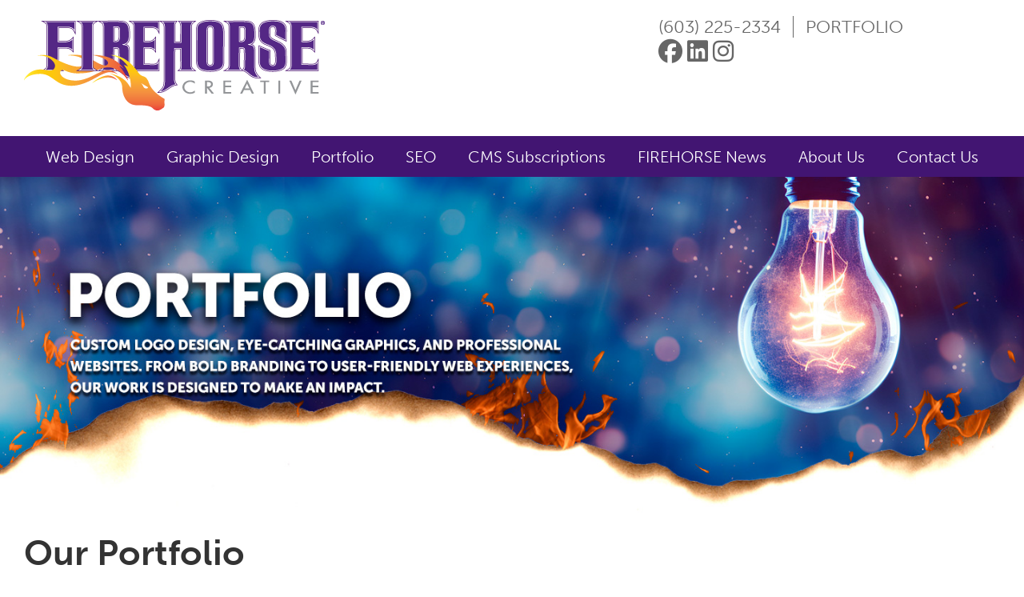

--- FILE ---
content_type: text/html; charset=UTF-8
request_url: https://www.firehorsecreative.com/portfolio/rock-amp39n-rolled
body_size: 4408
content:
<!DOCTYPE html>
<html lang="en"> 
	<head>
		<meta http-equiv="content-type" content="text/html; charset=iso-8859-1" charset="UTF-8" />
		<title>Portfolio | Firehorse Creative – Concord, NH</title>
		<meta name="description" content="Check out our portfolio of web design, graphic design and logo design projects. Contact us when you need help with your NH company or non-profit. " />
		<meta name="viewport" content="width=device-width"/>
		<base href="https://www.firehorsecreative.com/">
		<link href="https://www.firehorse-cms.com/Assets/CSS/style.min.css" rel="stylesheet" type="text/css">
		<link rel="preload" href="https://www.gstatic.com/">
		<link rel="preload" href="https://ajax.googleapis.com/">
		<link rel="preload" href="https://kit.fontawesome.com/">
		<link rel="preload" href="https://www.googletagmanager.com/">
		<script src="https://ajax.googleapis.com/ajax/libs/jquery/3.7.1/jquery.min.js"></script>
		<link href="https://www.firehorsecreative.com/Templates/Default/template.min.css" rel="stylesheet" type="text/css">
		<script src="https://www.firehorse-cms.com/Assets/JS/loadstylesheet.js" type="text/javascript"></script><style>.bg-black { background-color: #000; padding: 20px 0;}.bg-purple { background-color: #421572; padding: 20px 0;}.bg-yellow { background-color: #f38901; padding: 20px 0;}.bg-gray { background-color: #2b292a; padding: 20px 0;}.bg-lgray { background-color: #f9f9f9; padding: 20px 0;}.bg-blue { background-color: #07316b; padding: 20px 0;}</style><script defer type="text/javascript" src="https://www.firehorse-cms.com/Components/Form/Assets/JS/SubmitForm.min.js"></script><script src="https://www.google.com/recaptcha/api.js"></script>
					<script>
						$(document).ready(function() {
							loadStyleSheet('https://www.firehorse-cms.com/Components/Testimonial/Assets/CSS/testimonial.css');loadStyleSheet('https://www.firehorse-cms.com/Components/Form/Assets/CSS/Block.Form.min.css');
						});
					</script>
				<link rel="canonical" href="https://www.firehorsecreative.com" />
					<meta property="og:title" content="Portfolio | Firehorse Creative – Concord, NH" />
					<meta property="og:description" content="Check out our portfolio of web design, graphic design and logo design projects. Contact us when you need help with your NH company or non-profit. " />
					<meta property="og:image" content="https://www.firehorsecreative.com/logo.png" />
					<meta property="og:site_name" content="Firehorse Creative, LLC" />
					<meta property="og:url" content="https:/www.firehorsecreative.com" />
				

						<!-- Google tag (gtag.js) -->
						<script async src="https://www.googletagmanager.com/gtag/js?id=G-175TB4WBCY"></script>
						<script>
						  window.dataLayer = window.dataLayer || [];
						  function gtag(){dataLayer.push(arguments);}
						  gtag("js", new Date());

						  gtag("config", "G-175TB4WBCY");
						</script>
												<link rel="icon" type="image/png" href="https://www.firehorsecreative.com/fav-icon.png">
				<script type="application/ld+json">
			{
				"@context":"https://schema.org",
				"@graph":[{
					"@type":"WebPage",
					"@id":"https://www.firehorsecreative.com",
					"url":"https://www.firehorsecreative.com",
					"name":"Portfolio | Firehorse Creative – Concord, NH",
					"isPartOf":{"@id":"https://www.firehorsecreative.com/#website"},
					"about":{"@id":"https://www.firehorsecreative.com/#organization"},
					"datePublished":"2011-03-16T09:08:25+00:00",
					"dateModified":"2025-05-11T12:17:04+00:00",
					"description":"Check out our portfolio of web design, graphic design and logo design projects. Contact us when you need help with your NH company or non-profit. ",
					"breadcrumb":{"@id":"https://www.firehorsecreative.com/#breadcrumb"},
					"inLanguage":"en-US",
					"potentialAction":[{"@type":"ReadAction","target":["https://www.firehorsecreative.com/"]}]
				},{
					"@type":"BreadcrumbList",
					"@id":"https://www.firehorsecreative.com/#breadcrumb",
					"itemListElement":[{"@type":"ListItem","position":1,"name":"Home"}]
				},{
					"@type":"WebSite",
					"@id":"https://www.firehorsecreative.com/#website",
					"url":"https://www.firehorsecreative.com/",
					"name":"Firehorse Creative, LLC",
					"description":"FIREHORSE Creative is a design firm in Concord, NH that provides services in website design and development, graphic design, logo design, content management systems, SEO, digital marketing and more.",
					"publisher":{"@id":"https://www.firehorsecreative.com/#organization"},
					"potentialAction":[{
						"@type":"SearchAction",
						"target":{"@type":"EntryPoint","urlTemplate":"https://www.firehorsecreative.com/?search={search_term_string}"},
						"query-input":"required name=search_term_string"
					}],
					"inLanguage":"en-US"
				},{
					"@type":"Organization",
					"@id":"https://www.firehorsecreative.com/#organization",
					"name":"Firehorse Creative",
					"url":"https://www.firehorsecreative.com/",
					"logo":{
						"@type":"ImageObject",
						"inLanguage":"en-US",
						"@id":"https://www.firehorsecreative.com/#/schema/logo/image/",
						"url":"https://www.firehorsecreative.com/logo.png",
						"contentUrl":"https://www.firehorsecreative.com/logo.png",
						"width":376,
						"height":124,
						"caption":"Firehorse Creative"
					},
					"image":{"@id":"https://www.firehorsecreative.com/#/schema/logo/image/"}
				}]
			}
		</script>

	</head>
	<body id="default" class="portfolio">
				<header>
			<div id="above-nav" class="clear">
				<div class="container">
					<div id="logo">
						<a href="https://www.firehorsecreative.com/">
							<img src="https://www.firehorsecreative.com/logo.png" alt="Firehorse Creative, LLC"/>
						</a>
					</div>
					<div id="links">
						<div class="phone"><a href="tel:(603) 225-2334">(603) 225-2334</a></div> 
						<div class="top-menu"><a href="https://www.firehorsecreative.com/portfolio">Portfolio</a></div> 
						<div id="social">
															<a class="social facebook" href="https://www.facebook.com/FIREHORSECreative/" target="_blank"><i class="fa-brands fa-facebook"></i></a> 
																						<a class="social linkedin" href="https://www.linkedin.com/company/firehorse-creative/" target="_blank"><i class="fa-brands fa-linkedin"></i></a> 
																						<a class="social instagram" href="https://www.instagram.com/firehorsecreativenh/" target="_blank"><i class="fa-brands fa-instagram"></i></a> 
													</div>
					</div>
				</div>
			</div>
			<div id="navigation">
				<div class="container">
					<div class="nav clear">
						<nav class="mainmenu">
							
			<div id="nav" class="nav">
			<div id="mobile-nav">
				<div>
				<div class="bar"></div>
				<div class="bar"></div>
				<div class="bar"></div>
				</div>
				<span>MENU</span>
			</div>
			<ul class="clear">
			<li class="" rel="45"><a href="https://www.firehorsecreative.com/web-design" >Web Design</a></li><li class="" rel="16"><a href="https://www.firehorsecreative.com/graphic-design" >Graphic Design</a></li><li class="dropdown" rel="19"><a href="https://www.firehorsecreative.com/portfolio" >Portfolio</a><ul><li><a href="https://www.firehorsecreative.com/web-design-portfolio" >Web Design Portfolio</a><li><a href="https://www.firehorsecreative.com/graphic-design-portfolio" >Graphic Design Portfolio</a><li><a href="https://www.firehorsecreative.com/logo-design-portfolio" >Logo Design Portfolio</a></ul></li><li class="" rel="17"><a href="https://www.firehorsecreative.com/seo" >SEO</a></li><li class="" rel="35"><a href="https://www.firehorsecreative.com/cms-subscriptions" >CMS Subscriptions</a></li><li class="" rel="43"><a href="https://www.firehorsecreative.com/news" >FIREHORSE News</a></li><li class="" rel="18"><a href="https://www.firehorsecreative.com/about-us" >About Us</a></li><li class="" rel="15"><a href="https://www.firehorsecreative.com/contact-us" >Contact Us</a></li></ul></div>						</nav>
					</div>
				</div>
			</div>
		</header>
		<main>
			<div id="main">
				<div class="page "><div class=" block  block-uploadimage" rel="129"><div class="clear blockUploadImage"><div class="uploadImage" id="">
						<div class="wide_image  ">
							<img class="banner_image" src="https://www.firehorsecreative.com/UploadedFiles/Block/129/portfolio-top-new.jpg" alt="Firehorse Creative, LLC" />
							<div class="banner_overlay">
								<div class="banner_overlay_container "></div>
							</div>
						</div>
					</div></div></div><div class=" block  large-bottom-padding block-singlecolumn" rel="130"><div class="singlecolumn"><div class="container"><h1>Our Portfolio</h1>
<p>We take pride in every project we take on. Whether you&rsquo;re a small local business in need of a standout logo or a national brand looking for a high-performing website, we have the expertise to bring your vision to life.</p>
<p>Every web design, graphic design, and logo design project receives our full attention to ensure results that exceed expectations. Your brand deserves nothing less than creativity, precision, and a design that truly represents your business.</p>
<p>Explore some of our recent projects for local NH businesses and non-profits&mdash;we think you&rsquo;ll love what you see!</p></div></div></div><div class=" block  large-bottom-padding block-threecolumn" rel="272"><div class="ThreeColumn equal"><div class="container flex "><div class="left "><div><p><a href="https://www.firehorsecreative.com/web-design-portfolio"><img loading="lazy" src="https://www.firehorsecreative.com/UploadedFiles/Images/webdesign.jpg" alt="web design" width="502" height="346"></a></p></div></div><div class="center "><div><p><a href="https://www.firehorsecreative.com/graphic-design-portfolio"><img loading="lazy" src="https://www.firehorsecreative.com/UploadedFiles/Images/graphic-design.jpg" alt="graphic design" width="502" height="346"></a></p></div></div><div class="right "><div><p><a href="https://www.firehorsecreative.com/logo-design-portfolio"><img loading="lazy" src="https://www.firehorsecreative.com/UploadedFiles/Images/logo-design.jpg" alt="logo design" width="502" height="346"></a></p></div></div></div></div></div><div class=" block  large-bottom-padding block-singlecolumn" rel="216"><div class="singlecolumn"><div class="container"><p>In addition to looking at our three portfolios listed above, make sure to check out our&nbsp;<a href="https://www.firehorsecreative.com/news">Firehorse News</a> page as well. There we post additional information about projects that we have recently completed and articles to share important industry news. We love to help inform our clients about everything going on in the web technology world so that they can feel comfortable that their website is working hard for them.&nbsp;</p>
<p>&nbsp;</p></div></div></div><div class=" block  small-bottom-padding large-top-padding withbg bg-yellow block-testimonialblock" rel="195"><div class="block clear large-bottom-padding large-top-padding TestimonialBlock"><div class="container"><div class="testimonialText">I LOVE LOVE IT, not just one love, but two!  It is fantastic and exactly what I envisioned when we first started this concept of our newsletter and my lame attempts at same. You just GOT it, Stephen--this is the kind of work we have been looking for and not getting. You really listened and made our ideas come to life. The website could sorely have used your team’s touch--but this newsletter is just terrific and we finally can be proud to put this in front of our clients! Thank you! </div><div class="testimonialName">Lisa Campell - President: Air New England</div></div></div></div><div class=" block  block-blockform" rel="189"><div class="clear blockform"><div class="form-wrapper clear"><div class="container clear FormText labels-0"><div class="form-text"><h2 style="text-align: center;">Let's Create Something Awesome</h2>
<p style="text-align: center;">Contact us today to schedule a call, Zoom or in-person meeting. We look forward to learing more about you and your business.</p></div><div class="form-fields"><div class="formWrapper form-6"><input type="hidden" name="Domain" id="Domain" value="firehorsecreative.com" /><input type="hidden" name="FormID" id="FormID" value="6" /><div class="field field-width-13 form-field-6" rel="6"><input type="text" name="Name" value=""  required class=" required" placeholder="Name*" /></div><div class="field field-width-13 form-field-7" rel="7"><input type="text" name="Email" value=""  required class=" required" placeholder="Email*" /></div><div class="field field-width-13 form-field-8" rel="8"><input type="text" name="Phone" value=""  class="" placeholder="Phone" /></div><div class="field field-width-1 form-field-9" rel="9"><textarea name="Comments-or-Questions"  required class=" required" placeholder="Comments or Questions*" ></textarea></div><div class="field field-width-1">
							<input type="hidden" name="g-response" id="g-response" value="" />
							<div class="g-recaptcha" data-callback="enableBtn" data-expired-callback="disableBtn" data-sitekey="6LdtzA4UAAAAAOdS_8Bc2vKj2hmnKSlT-gtxyp6C"></div>
							<div style="clear:both;"></div>
						</div><div class="field field-width-1">
					<button  disabled name="SubmitForm" id="SubmitForm-6" class="SubmitForm button  disabled" rel="6">Send</button>
					<div class="red submitFormMessage"></div>
				</div></div></div></div><div class="container clear AfterText"><div class="form-text"><h2 style="text-align: center;">Thank You!</h2>
<p style="text-align: center;">Thank you for contacting us today. We will be in touch soon.</p></div></div></div></div></div></div>			</div>
		</main>
		<footer>
			<div id="footer">
				<div class="container clear">
					<div class="left">
						
			<div id="nav" class="nav">
			<div id="mobile-nav">
				<div>
				<div class="bar"></div>
				<div class="bar"></div>
				<div class="bar"></div>
				</div>
				<span>MENU</span>
			</div>
			<ul class="clear">
			<li class="" rel="46"><a href="https://www.firehorsecreative.com/" >Home</a></li><li class="" rel="34"><a href="https://www.firehorsecreative.com/web-design-portfolio" >Web Design Portfolio</a></li><li class="" rel="33"><a href="https://www.firehorsecreative.com/logo-design-portfolio" >Logo Design Portfolio</a></li><li class="" rel="32"><a href="https://www.firehorsecreative.com/graphic-design-portfolio" >Graphic Design Portfolio</a></li><li class="" rel="22"><a href="https://www.firehorsecreative.com/graphic-design" >Graphic Design</a></li><li class="" rel="23"><a href="https://www.firehorsecreative.com/seo" >SEO</a></li><li class="" rel="44"><a href="https://www.firehorsecreative.com/nh-web-design" >NH Web Design</a></li><li class="" rel="26"><a href="https://www.firehorsecreative.com/news" >FIREHORSE News</a></li><li class="" rel="20"><a href="https://www.firehorsecreative.com/contact-us" >Contact Us</a></li><li class="" rel="52"><a href="https://www.firehorsecreative.com/massachusetts-web-design" >Massachusetts Web Design</a></li></ul></div>					</div>
					<div class="right">
						<p>
							<img loading="lazy" src="https://www.firehorsecreative.com/Assets/Images/ghosted-gray-horse.png" alt="Firehorse Creative Concord NH" />
						</p>
						<p class="phone">
							<a href="tel:(603) 225-2334">(603) 225-2334</a>
						</p>
						<p>
							<a href="mailto:info@firehorsecreative.com">info@firehorsecreative.com</a>
						</p>
						<p>
							2 1/2 Beacon Street<br/>
															Suite 226<br/>
														Concord, NH 03301						</p>
						<p>
							&copy 2026 Firehorse Creative, LLC 
						</p>
						<p>
															<a class="social facebook" href="https://www.facebook.com/FIREHORSECreative/" target="_blank"><i class="fa-brands fa-facebook"></i></a> 
																						<a class="social linkedin" href="https://www.linkedin.com/company/firehorse-creative/" target="_blank"><i class="fa-brands fa-linkedin"></i></a> 
																						<a class="social instagram" href="https://www.instagram.com/firehorsecreativenh/" target="_blank"><i class="fa-brands fa-instagram"></i></a> 
													</p>
					</div>
				</div>
			</div>
					</footer>
		<div id="scroll-up">^</div>
	</body>
		<script defer src="https://kit.fontawesome.com/f0b4594077.js" crossorigin="anonymous"></script>
		<script defer src="https://www.firehorsecreative.com/Templates/Default/template.min.js" type="text/javascript"></script>
</html>

--- FILE ---
content_type: text/html; charset=utf-8
request_url: https://www.google.com/recaptcha/api2/anchor?ar=1&k=6LdtzA4UAAAAAOdS_8Bc2vKj2hmnKSlT-gtxyp6C&co=aHR0cHM6Ly93d3cuZmlyZWhvcnNlY3JlYXRpdmUuY29tOjQ0Mw..&hl=en&v=PoyoqOPhxBO7pBk68S4YbpHZ&size=normal&anchor-ms=20000&execute-ms=30000&cb=aiiy97ilm1yy
body_size: 49175
content:
<!DOCTYPE HTML><html dir="ltr" lang="en"><head><meta http-equiv="Content-Type" content="text/html; charset=UTF-8">
<meta http-equiv="X-UA-Compatible" content="IE=edge">
<title>reCAPTCHA</title>
<style type="text/css">
/* cyrillic-ext */
@font-face {
  font-family: 'Roboto';
  font-style: normal;
  font-weight: 400;
  font-stretch: 100%;
  src: url(//fonts.gstatic.com/s/roboto/v48/KFO7CnqEu92Fr1ME7kSn66aGLdTylUAMa3GUBHMdazTgWw.woff2) format('woff2');
  unicode-range: U+0460-052F, U+1C80-1C8A, U+20B4, U+2DE0-2DFF, U+A640-A69F, U+FE2E-FE2F;
}
/* cyrillic */
@font-face {
  font-family: 'Roboto';
  font-style: normal;
  font-weight: 400;
  font-stretch: 100%;
  src: url(//fonts.gstatic.com/s/roboto/v48/KFO7CnqEu92Fr1ME7kSn66aGLdTylUAMa3iUBHMdazTgWw.woff2) format('woff2');
  unicode-range: U+0301, U+0400-045F, U+0490-0491, U+04B0-04B1, U+2116;
}
/* greek-ext */
@font-face {
  font-family: 'Roboto';
  font-style: normal;
  font-weight: 400;
  font-stretch: 100%;
  src: url(//fonts.gstatic.com/s/roboto/v48/KFO7CnqEu92Fr1ME7kSn66aGLdTylUAMa3CUBHMdazTgWw.woff2) format('woff2');
  unicode-range: U+1F00-1FFF;
}
/* greek */
@font-face {
  font-family: 'Roboto';
  font-style: normal;
  font-weight: 400;
  font-stretch: 100%;
  src: url(//fonts.gstatic.com/s/roboto/v48/KFO7CnqEu92Fr1ME7kSn66aGLdTylUAMa3-UBHMdazTgWw.woff2) format('woff2');
  unicode-range: U+0370-0377, U+037A-037F, U+0384-038A, U+038C, U+038E-03A1, U+03A3-03FF;
}
/* math */
@font-face {
  font-family: 'Roboto';
  font-style: normal;
  font-weight: 400;
  font-stretch: 100%;
  src: url(//fonts.gstatic.com/s/roboto/v48/KFO7CnqEu92Fr1ME7kSn66aGLdTylUAMawCUBHMdazTgWw.woff2) format('woff2');
  unicode-range: U+0302-0303, U+0305, U+0307-0308, U+0310, U+0312, U+0315, U+031A, U+0326-0327, U+032C, U+032F-0330, U+0332-0333, U+0338, U+033A, U+0346, U+034D, U+0391-03A1, U+03A3-03A9, U+03B1-03C9, U+03D1, U+03D5-03D6, U+03F0-03F1, U+03F4-03F5, U+2016-2017, U+2034-2038, U+203C, U+2040, U+2043, U+2047, U+2050, U+2057, U+205F, U+2070-2071, U+2074-208E, U+2090-209C, U+20D0-20DC, U+20E1, U+20E5-20EF, U+2100-2112, U+2114-2115, U+2117-2121, U+2123-214F, U+2190, U+2192, U+2194-21AE, U+21B0-21E5, U+21F1-21F2, U+21F4-2211, U+2213-2214, U+2216-22FF, U+2308-230B, U+2310, U+2319, U+231C-2321, U+2336-237A, U+237C, U+2395, U+239B-23B7, U+23D0, U+23DC-23E1, U+2474-2475, U+25AF, U+25B3, U+25B7, U+25BD, U+25C1, U+25CA, U+25CC, U+25FB, U+266D-266F, U+27C0-27FF, U+2900-2AFF, U+2B0E-2B11, U+2B30-2B4C, U+2BFE, U+3030, U+FF5B, U+FF5D, U+1D400-1D7FF, U+1EE00-1EEFF;
}
/* symbols */
@font-face {
  font-family: 'Roboto';
  font-style: normal;
  font-weight: 400;
  font-stretch: 100%;
  src: url(//fonts.gstatic.com/s/roboto/v48/KFO7CnqEu92Fr1ME7kSn66aGLdTylUAMaxKUBHMdazTgWw.woff2) format('woff2');
  unicode-range: U+0001-000C, U+000E-001F, U+007F-009F, U+20DD-20E0, U+20E2-20E4, U+2150-218F, U+2190, U+2192, U+2194-2199, U+21AF, U+21E6-21F0, U+21F3, U+2218-2219, U+2299, U+22C4-22C6, U+2300-243F, U+2440-244A, U+2460-24FF, U+25A0-27BF, U+2800-28FF, U+2921-2922, U+2981, U+29BF, U+29EB, U+2B00-2BFF, U+4DC0-4DFF, U+FFF9-FFFB, U+10140-1018E, U+10190-1019C, U+101A0, U+101D0-101FD, U+102E0-102FB, U+10E60-10E7E, U+1D2C0-1D2D3, U+1D2E0-1D37F, U+1F000-1F0FF, U+1F100-1F1AD, U+1F1E6-1F1FF, U+1F30D-1F30F, U+1F315, U+1F31C, U+1F31E, U+1F320-1F32C, U+1F336, U+1F378, U+1F37D, U+1F382, U+1F393-1F39F, U+1F3A7-1F3A8, U+1F3AC-1F3AF, U+1F3C2, U+1F3C4-1F3C6, U+1F3CA-1F3CE, U+1F3D4-1F3E0, U+1F3ED, U+1F3F1-1F3F3, U+1F3F5-1F3F7, U+1F408, U+1F415, U+1F41F, U+1F426, U+1F43F, U+1F441-1F442, U+1F444, U+1F446-1F449, U+1F44C-1F44E, U+1F453, U+1F46A, U+1F47D, U+1F4A3, U+1F4B0, U+1F4B3, U+1F4B9, U+1F4BB, U+1F4BF, U+1F4C8-1F4CB, U+1F4D6, U+1F4DA, U+1F4DF, U+1F4E3-1F4E6, U+1F4EA-1F4ED, U+1F4F7, U+1F4F9-1F4FB, U+1F4FD-1F4FE, U+1F503, U+1F507-1F50B, U+1F50D, U+1F512-1F513, U+1F53E-1F54A, U+1F54F-1F5FA, U+1F610, U+1F650-1F67F, U+1F687, U+1F68D, U+1F691, U+1F694, U+1F698, U+1F6AD, U+1F6B2, U+1F6B9-1F6BA, U+1F6BC, U+1F6C6-1F6CF, U+1F6D3-1F6D7, U+1F6E0-1F6EA, U+1F6F0-1F6F3, U+1F6F7-1F6FC, U+1F700-1F7FF, U+1F800-1F80B, U+1F810-1F847, U+1F850-1F859, U+1F860-1F887, U+1F890-1F8AD, U+1F8B0-1F8BB, U+1F8C0-1F8C1, U+1F900-1F90B, U+1F93B, U+1F946, U+1F984, U+1F996, U+1F9E9, U+1FA00-1FA6F, U+1FA70-1FA7C, U+1FA80-1FA89, U+1FA8F-1FAC6, U+1FACE-1FADC, U+1FADF-1FAE9, U+1FAF0-1FAF8, U+1FB00-1FBFF;
}
/* vietnamese */
@font-face {
  font-family: 'Roboto';
  font-style: normal;
  font-weight: 400;
  font-stretch: 100%;
  src: url(//fonts.gstatic.com/s/roboto/v48/KFO7CnqEu92Fr1ME7kSn66aGLdTylUAMa3OUBHMdazTgWw.woff2) format('woff2');
  unicode-range: U+0102-0103, U+0110-0111, U+0128-0129, U+0168-0169, U+01A0-01A1, U+01AF-01B0, U+0300-0301, U+0303-0304, U+0308-0309, U+0323, U+0329, U+1EA0-1EF9, U+20AB;
}
/* latin-ext */
@font-face {
  font-family: 'Roboto';
  font-style: normal;
  font-weight: 400;
  font-stretch: 100%;
  src: url(//fonts.gstatic.com/s/roboto/v48/KFO7CnqEu92Fr1ME7kSn66aGLdTylUAMa3KUBHMdazTgWw.woff2) format('woff2');
  unicode-range: U+0100-02BA, U+02BD-02C5, U+02C7-02CC, U+02CE-02D7, U+02DD-02FF, U+0304, U+0308, U+0329, U+1D00-1DBF, U+1E00-1E9F, U+1EF2-1EFF, U+2020, U+20A0-20AB, U+20AD-20C0, U+2113, U+2C60-2C7F, U+A720-A7FF;
}
/* latin */
@font-face {
  font-family: 'Roboto';
  font-style: normal;
  font-weight: 400;
  font-stretch: 100%;
  src: url(//fonts.gstatic.com/s/roboto/v48/KFO7CnqEu92Fr1ME7kSn66aGLdTylUAMa3yUBHMdazQ.woff2) format('woff2');
  unicode-range: U+0000-00FF, U+0131, U+0152-0153, U+02BB-02BC, U+02C6, U+02DA, U+02DC, U+0304, U+0308, U+0329, U+2000-206F, U+20AC, U+2122, U+2191, U+2193, U+2212, U+2215, U+FEFF, U+FFFD;
}
/* cyrillic-ext */
@font-face {
  font-family: 'Roboto';
  font-style: normal;
  font-weight: 500;
  font-stretch: 100%;
  src: url(//fonts.gstatic.com/s/roboto/v48/KFO7CnqEu92Fr1ME7kSn66aGLdTylUAMa3GUBHMdazTgWw.woff2) format('woff2');
  unicode-range: U+0460-052F, U+1C80-1C8A, U+20B4, U+2DE0-2DFF, U+A640-A69F, U+FE2E-FE2F;
}
/* cyrillic */
@font-face {
  font-family: 'Roboto';
  font-style: normal;
  font-weight: 500;
  font-stretch: 100%;
  src: url(//fonts.gstatic.com/s/roboto/v48/KFO7CnqEu92Fr1ME7kSn66aGLdTylUAMa3iUBHMdazTgWw.woff2) format('woff2');
  unicode-range: U+0301, U+0400-045F, U+0490-0491, U+04B0-04B1, U+2116;
}
/* greek-ext */
@font-face {
  font-family: 'Roboto';
  font-style: normal;
  font-weight: 500;
  font-stretch: 100%;
  src: url(//fonts.gstatic.com/s/roboto/v48/KFO7CnqEu92Fr1ME7kSn66aGLdTylUAMa3CUBHMdazTgWw.woff2) format('woff2');
  unicode-range: U+1F00-1FFF;
}
/* greek */
@font-face {
  font-family: 'Roboto';
  font-style: normal;
  font-weight: 500;
  font-stretch: 100%;
  src: url(//fonts.gstatic.com/s/roboto/v48/KFO7CnqEu92Fr1ME7kSn66aGLdTylUAMa3-UBHMdazTgWw.woff2) format('woff2');
  unicode-range: U+0370-0377, U+037A-037F, U+0384-038A, U+038C, U+038E-03A1, U+03A3-03FF;
}
/* math */
@font-face {
  font-family: 'Roboto';
  font-style: normal;
  font-weight: 500;
  font-stretch: 100%;
  src: url(//fonts.gstatic.com/s/roboto/v48/KFO7CnqEu92Fr1ME7kSn66aGLdTylUAMawCUBHMdazTgWw.woff2) format('woff2');
  unicode-range: U+0302-0303, U+0305, U+0307-0308, U+0310, U+0312, U+0315, U+031A, U+0326-0327, U+032C, U+032F-0330, U+0332-0333, U+0338, U+033A, U+0346, U+034D, U+0391-03A1, U+03A3-03A9, U+03B1-03C9, U+03D1, U+03D5-03D6, U+03F0-03F1, U+03F4-03F5, U+2016-2017, U+2034-2038, U+203C, U+2040, U+2043, U+2047, U+2050, U+2057, U+205F, U+2070-2071, U+2074-208E, U+2090-209C, U+20D0-20DC, U+20E1, U+20E5-20EF, U+2100-2112, U+2114-2115, U+2117-2121, U+2123-214F, U+2190, U+2192, U+2194-21AE, U+21B0-21E5, U+21F1-21F2, U+21F4-2211, U+2213-2214, U+2216-22FF, U+2308-230B, U+2310, U+2319, U+231C-2321, U+2336-237A, U+237C, U+2395, U+239B-23B7, U+23D0, U+23DC-23E1, U+2474-2475, U+25AF, U+25B3, U+25B7, U+25BD, U+25C1, U+25CA, U+25CC, U+25FB, U+266D-266F, U+27C0-27FF, U+2900-2AFF, U+2B0E-2B11, U+2B30-2B4C, U+2BFE, U+3030, U+FF5B, U+FF5D, U+1D400-1D7FF, U+1EE00-1EEFF;
}
/* symbols */
@font-face {
  font-family: 'Roboto';
  font-style: normal;
  font-weight: 500;
  font-stretch: 100%;
  src: url(//fonts.gstatic.com/s/roboto/v48/KFO7CnqEu92Fr1ME7kSn66aGLdTylUAMaxKUBHMdazTgWw.woff2) format('woff2');
  unicode-range: U+0001-000C, U+000E-001F, U+007F-009F, U+20DD-20E0, U+20E2-20E4, U+2150-218F, U+2190, U+2192, U+2194-2199, U+21AF, U+21E6-21F0, U+21F3, U+2218-2219, U+2299, U+22C4-22C6, U+2300-243F, U+2440-244A, U+2460-24FF, U+25A0-27BF, U+2800-28FF, U+2921-2922, U+2981, U+29BF, U+29EB, U+2B00-2BFF, U+4DC0-4DFF, U+FFF9-FFFB, U+10140-1018E, U+10190-1019C, U+101A0, U+101D0-101FD, U+102E0-102FB, U+10E60-10E7E, U+1D2C0-1D2D3, U+1D2E0-1D37F, U+1F000-1F0FF, U+1F100-1F1AD, U+1F1E6-1F1FF, U+1F30D-1F30F, U+1F315, U+1F31C, U+1F31E, U+1F320-1F32C, U+1F336, U+1F378, U+1F37D, U+1F382, U+1F393-1F39F, U+1F3A7-1F3A8, U+1F3AC-1F3AF, U+1F3C2, U+1F3C4-1F3C6, U+1F3CA-1F3CE, U+1F3D4-1F3E0, U+1F3ED, U+1F3F1-1F3F3, U+1F3F5-1F3F7, U+1F408, U+1F415, U+1F41F, U+1F426, U+1F43F, U+1F441-1F442, U+1F444, U+1F446-1F449, U+1F44C-1F44E, U+1F453, U+1F46A, U+1F47D, U+1F4A3, U+1F4B0, U+1F4B3, U+1F4B9, U+1F4BB, U+1F4BF, U+1F4C8-1F4CB, U+1F4D6, U+1F4DA, U+1F4DF, U+1F4E3-1F4E6, U+1F4EA-1F4ED, U+1F4F7, U+1F4F9-1F4FB, U+1F4FD-1F4FE, U+1F503, U+1F507-1F50B, U+1F50D, U+1F512-1F513, U+1F53E-1F54A, U+1F54F-1F5FA, U+1F610, U+1F650-1F67F, U+1F687, U+1F68D, U+1F691, U+1F694, U+1F698, U+1F6AD, U+1F6B2, U+1F6B9-1F6BA, U+1F6BC, U+1F6C6-1F6CF, U+1F6D3-1F6D7, U+1F6E0-1F6EA, U+1F6F0-1F6F3, U+1F6F7-1F6FC, U+1F700-1F7FF, U+1F800-1F80B, U+1F810-1F847, U+1F850-1F859, U+1F860-1F887, U+1F890-1F8AD, U+1F8B0-1F8BB, U+1F8C0-1F8C1, U+1F900-1F90B, U+1F93B, U+1F946, U+1F984, U+1F996, U+1F9E9, U+1FA00-1FA6F, U+1FA70-1FA7C, U+1FA80-1FA89, U+1FA8F-1FAC6, U+1FACE-1FADC, U+1FADF-1FAE9, U+1FAF0-1FAF8, U+1FB00-1FBFF;
}
/* vietnamese */
@font-face {
  font-family: 'Roboto';
  font-style: normal;
  font-weight: 500;
  font-stretch: 100%;
  src: url(//fonts.gstatic.com/s/roboto/v48/KFO7CnqEu92Fr1ME7kSn66aGLdTylUAMa3OUBHMdazTgWw.woff2) format('woff2');
  unicode-range: U+0102-0103, U+0110-0111, U+0128-0129, U+0168-0169, U+01A0-01A1, U+01AF-01B0, U+0300-0301, U+0303-0304, U+0308-0309, U+0323, U+0329, U+1EA0-1EF9, U+20AB;
}
/* latin-ext */
@font-face {
  font-family: 'Roboto';
  font-style: normal;
  font-weight: 500;
  font-stretch: 100%;
  src: url(//fonts.gstatic.com/s/roboto/v48/KFO7CnqEu92Fr1ME7kSn66aGLdTylUAMa3KUBHMdazTgWw.woff2) format('woff2');
  unicode-range: U+0100-02BA, U+02BD-02C5, U+02C7-02CC, U+02CE-02D7, U+02DD-02FF, U+0304, U+0308, U+0329, U+1D00-1DBF, U+1E00-1E9F, U+1EF2-1EFF, U+2020, U+20A0-20AB, U+20AD-20C0, U+2113, U+2C60-2C7F, U+A720-A7FF;
}
/* latin */
@font-face {
  font-family: 'Roboto';
  font-style: normal;
  font-weight: 500;
  font-stretch: 100%;
  src: url(//fonts.gstatic.com/s/roboto/v48/KFO7CnqEu92Fr1ME7kSn66aGLdTylUAMa3yUBHMdazQ.woff2) format('woff2');
  unicode-range: U+0000-00FF, U+0131, U+0152-0153, U+02BB-02BC, U+02C6, U+02DA, U+02DC, U+0304, U+0308, U+0329, U+2000-206F, U+20AC, U+2122, U+2191, U+2193, U+2212, U+2215, U+FEFF, U+FFFD;
}
/* cyrillic-ext */
@font-face {
  font-family: 'Roboto';
  font-style: normal;
  font-weight: 900;
  font-stretch: 100%;
  src: url(//fonts.gstatic.com/s/roboto/v48/KFO7CnqEu92Fr1ME7kSn66aGLdTylUAMa3GUBHMdazTgWw.woff2) format('woff2');
  unicode-range: U+0460-052F, U+1C80-1C8A, U+20B4, U+2DE0-2DFF, U+A640-A69F, U+FE2E-FE2F;
}
/* cyrillic */
@font-face {
  font-family: 'Roboto';
  font-style: normal;
  font-weight: 900;
  font-stretch: 100%;
  src: url(//fonts.gstatic.com/s/roboto/v48/KFO7CnqEu92Fr1ME7kSn66aGLdTylUAMa3iUBHMdazTgWw.woff2) format('woff2');
  unicode-range: U+0301, U+0400-045F, U+0490-0491, U+04B0-04B1, U+2116;
}
/* greek-ext */
@font-face {
  font-family: 'Roboto';
  font-style: normal;
  font-weight: 900;
  font-stretch: 100%;
  src: url(//fonts.gstatic.com/s/roboto/v48/KFO7CnqEu92Fr1ME7kSn66aGLdTylUAMa3CUBHMdazTgWw.woff2) format('woff2');
  unicode-range: U+1F00-1FFF;
}
/* greek */
@font-face {
  font-family: 'Roboto';
  font-style: normal;
  font-weight: 900;
  font-stretch: 100%;
  src: url(//fonts.gstatic.com/s/roboto/v48/KFO7CnqEu92Fr1ME7kSn66aGLdTylUAMa3-UBHMdazTgWw.woff2) format('woff2');
  unicode-range: U+0370-0377, U+037A-037F, U+0384-038A, U+038C, U+038E-03A1, U+03A3-03FF;
}
/* math */
@font-face {
  font-family: 'Roboto';
  font-style: normal;
  font-weight: 900;
  font-stretch: 100%;
  src: url(//fonts.gstatic.com/s/roboto/v48/KFO7CnqEu92Fr1ME7kSn66aGLdTylUAMawCUBHMdazTgWw.woff2) format('woff2');
  unicode-range: U+0302-0303, U+0305, U+0307-0308, U+0310, U+0312, U+0315, U+031A, U+0326-0327, U+032C, U+032F-0330, U+0332-0333, U+0338, U+033A, U+0346, U+034D, U+0391-03A1, U+03A3-03A9, U+03B1-03C9, U+03D1, U+03D5-03D6, U+03F0-03F1, U+03F4-03F5, U+2016-2017, U+2034-2038, U+203C, U+2040, U+2043, U+2047, U+2050, U+2057, U+205F, U+2070-2071, U+2074-208E, U+2090-209C, U+20D0-20DC, U+20E1, U+20E5-20EF, U+2100-2112, U+2114-2115, U+2117-2121, U+2123-214F, U+2190, U+2192, U+2194-21AE, U+21B0-21E5, U+21F1-21F2, U+21F4-2211, U+2213-2214, U+2216-22FF, U+2308-230B, U+2310, U+2319, U+231C-2321, U+2336-237A, U+237C, U+2395, U+239B-23B7, U+23D0, U+23DC-23E1, U+2474-2475, U+25AF, U+25B3, U+25B7, U+25BD, U+25C1, U+25CA, U+25CC, U+25FB, U+266D-266F, U+27C0-27FF, U+2900-2AFF, U+2B0E-2B11, U+2B30-2B4C, U+2BFE, U+3030, U+FF5B, U+FF5D, U+1D400-1D7FF, U+1EE00-1EEFF;
}
/* symbols */
@font-face {
  font-family: 'Roboto';
  font-style: normal;
  font-weight: 900;
  font-stretch: 100%;
  src: url(//fonts.gstatic.com/s/roboto/v48/KFO7CnqEu92Fr1ME7kSn66aGLdTylUAMaxKUBHMdazTgWw.woff2) format('woff2');
  unicode-range: U+0001-000C, U+000E-001F, U+007F-009F, U+20DD-20E0, U+20E2-20E4, U+2150-218F, U+2190, U+2192, U+2194-2199, U+21AF, U+21E6-21F0, U+21F3, U+2218-2219, U+2299, U+22C4-22C6, U+2300-243F, U+2440-244A, U+2460-24FF, U+25A0-27BF, U+2800-28FF, U+2921-2922, U+2981, U+29BF, U+29EB, U+2B00-2BFF, U+4DC0-4DFF, U+FFF9-FFFB, U+10140-1018E, U+10190-1019C, U+101A0, U+101D0-101FD, U+102E0-102FB, U+10E60-10E7E, U+1D2C0-1D2D3, U+1D2E0-1D37F, U+1F000-1F0FF, U+1F100-1F1AD, U+1F1E6-1F1FF, U+1F30D-1F30F, U+1F315, U+1F31C, U+1F31E, U+1F320-1F32C, U+1F336, U+1F378, U+1F37D, U+1F382, U+1F393-1F39F, U+1F3A7-1F3A8, U+1F3AC-1F3AF, U+1F3C2, U+1F3C4-1F3C6, U+1F3CA-1F3CE, U+1F3D4-1F3E0, U+1F3ED, U+1F3F1-1F3F3, U+1F3F5-1F3F7, U+1F408, U+1F415, U+1F41F, U+1F426, U+1F43F, U+1F441-1F442, U+1F444, U+1F446-1F449, U+1F44C-1F44E, U+1F453, U+1F46A, U+1F47D, U+1F4A3, U+1F4B0, U+1F4B3, U+1F4B9, U+1F4BB, U+1F4BF, U+1F4C8-1F4CB, U+1F4D6, U+1F4DA, U+1F4DF, U+1F4E3-1F4E6, U+1F4EA-1F4ED, U+1F4F7, U+1F4F9-1F4FB, U+1F4FD-1F4FE, U+1F503, U+1F507-1F50B, U+1F50D, U+1F512-1F513, U+1F53E-1F54A, U+1F54F-1F5FA, U+1F610, U+1F650-1F67F, U+1F687, U+1F68D, U+1F691, U+1F694, U+1F698, U+1F6AD, U+1F6B2, U+1F6B9-1F6BA, U+1F6BC, U+1F6C6-1F6CF, U+1F6D3-1F6D7, U+1F6E0-1F6EA, U+1F6F0-1F6F3, U+1F6F7-1F6FC, U+1F700-1F7FF, U+1F800-1F80B, U+1F810-1F847, U+1F850-1F859, U+1F860-1F887, U+1F890-1F8AD, U+1F8B0-1F8BB, U+1F8C0-1F8C1, U+1F900-1F90B, U+1F93B, U+1F946, U+1F984, U+1F996, U+1F9E9, U+1FA00-1FA6F, U+1FA70-1FA7C, U+1FA80-1FA89, U+1FA8F-1FAC6, U+1FACE-1FADC, U+1FADF-1FAE9, U+1FAF0-1FAF8, U+1FB00-1FBFF;
}
/* vietnamese */
@font-face {
  font-family: 'Roboto';
  font-style: normal;
  font-weight: 900;
  font-stretch: 100%;
  src: url(//fonts.gstatic.com/s/roboto/v48/KFO7CnqEu92Fr1ME7kSn66aGLdTylUAMa3OUBHMdazTgWw.woff2) format('woff2');
  unicode-range: U+0102-0103, U+0110-0111, U+0128-0129, U+0168-0169, U+01A0-01A1, U+01AF-01B0, U+0300-0301, U+0303-0304, U+0308-0309, U+0323, U+0329, U+1EA0-1EF9, U+20AB;
}
/* latin-ext */
@font-face {
  font-family: 'Roboto';
  font-style: normal;
  font-weight: 900;
  font-stretch: 100%;
  src: url(//fonts.gstatic.com/s/roboto/v48/KFO7CnqEu92Fr1ME7kSn66aGLdTylUAMa3KUBHMdazTgWw.woff2) format('woff2');
  unicode-range: U+0100-02BA, U+02BD-02C5, U+02C7-02CC, U+02CE-02D7, U+02DD-02FF, U+0304, U+0308, U+0329, U+1D00-1DBF, U+1E00-1E9F, U+1EF2-1EFF, U+2020, U+20A0-20AB, U+20AD-20C0, U+2113, U+2C60-2C7F, U+A720-A7FF;
}
/* latin */
@font-face {
  font-family: 'Roboto';
  font-style: normal;
  font-weight: 900;
  font-stretch: 100%;
  src: url(//fonts.gstatic.com/s/roboto/v48/KFO7CnqEu92Fr1ME7kSn66aGLdTylUAMa3yUBHMdazQ.woff2) format('woff2');
  unicode-range: U+0000-00FF, U+0131, U+0152-0153, U+02BB-02BC, U+02C6, U+02DA, U+02DC, U+0304, U+0308, U+0329, U+2000-206F, U+20AC, U+2122, U+2191, U+2193, U+2212, U+2215, U+FEFF, U+FFFD;
}

</style>
<link rel="stylesheet" type="text/css" href="https://www.gstatic.com/recaptcha/releases/PoyoqOPhxBO7pBk68S4YbpHZ/styles__ltr.css">
<script nonce="TXGiptN1uG393VpVstwRvQ" type="text/javascript">window['__recaptcha_api'] = 'https://www.google.com/recaptcha/api2/';</script>
<script type="text/javascript" src="https://www.gstatic.com/recaptcha/releases/PoyoqOPhxBO7pBk68S4YbpHZ/recaptcha__en.js" nonce="TXGiptN1uG393VpVstwRvQ">
      
    </script></head>
<body><div id="rc-anchor-alert" class="rc-anchor-alert"></div>
<input type="hidden" id="recaptcha-token" value="[base64]">
<script type="text/javascript" nonce="TXGiptN1uG393VpVstwRvQ">
      recaptcha.anchor.Main.init("[\x22ainput\x22,[\x22bgdata\x22,\x22\x22,\[base64]/[base64]/bmV3IFpbdF0obVswXSk6Sz09Mj9uZXcgWlt0XShtWzBdLG1bMV0pOks9PTM/bmV3IFpbdF0obVswXSxtWzFdLG1bMl0pOks9PTQ/[base64]/[base64]/[base64]/[base64]/[base64]/[base64]/[base64]/[base64]/[base64]/[base64]/[base64]/[base64]/[base64]/[base64]\\u003d\\u003d\x22,\[base64]\\u003d\x22,\x22UQbCq8K+VHnDp1g3YcKLU8O4w4UEw45+IDF3wqhfw689fcOoD8Kpwq94CsO9w43CpsK9LQZkw75lw5zDhDN3w5jDocK0HQHDusKGw44APcOtHMKAwqfDlcOeIsOiVSxrwpQoLsOqfsKqw5rDvAR9woheCyZJwp7DrcKHIsO0wowYw5TDjMOJwp/CiwR2L8KgfMOVPhHDqnHCrsOAwoPDicKlwr7DrsOMGH5mwp5nRAhuWsOpWBzChcO1cMK+UsKLw7bCunLDiTYiwoZ0w6NCwrzDuUN4DsOewpbDoUtIw5lJAMK6wpTCjsOgw6ZxEMKmNCdUwrvDqcKpXcK/[base64]/Ct8KkwrbDksOVwo/CgSvCnsOkPjLCrSoXBkdkwpvDlcOUGsKsGMKhE3HDsMKCw7MfWMKuG09rWcK7ZcKnQAvCvXDDjsO+wqHDncO9a8OKwp7DvMK+w4rDh0IJw4Ydw7YcB244Rj5ZwrXDuH7CgHLCoDbDvD/DlE3DrCXDlcOAw4IPEFjCgWJaFsOmwpcgwpzDqcK/woYVw7sbA8OCIcKCwphtGsKQwofCk8Kpw6NDw59qw7kcwqJRFMOPwrZUHxDCrUc9w7DDqhzCisO+wosqGGfCiCZOwoVewqMfHMOfcMOswqIPw4Zew41Uwp5CXEzDtCbCuwvDvFVNw4/[base64]/Dp3zCtWrClcOVbydueBsDw7vDlEN6IcKjwrREwrYiwqvDjk/DncOyM8KKesKbO8OQwrEJwpgJU18GPHx7woEYw7E1w6M3WR/DkcKmV8ONw4hSwrbCrcKlw6PCvE0TwonCq8KGC8KVwqfCosK3IVvCum7DncKIwoTDmsOPS8OEGQvCm8KDw5nDsCrCocO/CwDCsMKtemw5w68Sw6zDkE/CpkDDqMKew78yJQHDl3/DvcKfUMOoT8K0QcO4WgLDrFBJwqx5T8OMJix5LSgZwqHCksK0O0fDpMK5w4bDvMOEf2llZQjDicOEfcO1Zww/Am9uwr7CuCtxw7XDvsO7LTAaw7bCr8KFwqhlw7oGw4rCvx1fwrIaPjpkw4fDl8Khwq/Ci0vDlSFxdsKNOcOdw5HDkMONw5QFJFZsTxAVbsOtcMKLNcOQVknDlcK+UcKOHsKowobDsTfCsDsbPm4/[base64]/CucKwwocPw7h/DcK9w6bCncKhVGPCv2ttwo/DpgxHw78NC8KobcK9LBwswrh2IcOvwrDCr8O/b8O+P8KWwopLaV/CqcKfJcKlRcKqJHAjwotHw5F9QcO4wo3CgcOvwr9yAMKbNhYnw4lIw5DCoDjCr8K4w7Yfw6DDocKbccOhJMK+UFJ1wo5kcDPDv8OfWxRcw7jCocK4JsOyPiHCiHXCvCQkc8KuUsOJZMOlFcO3UcOPM8KEw6HCiB/Dhg7DmMKqQUfCpVXClcKxZsK5wrvDvsOZw4lCw43Cum8mG2nCuMK/w4XDnSvDsMKTwpNbDMONC8OJbsKAwqM2w4TDhm3DvWzCvnTCnR7DhQnDmMOYwq1pw4nClMOMwqFqwpFIwrwUwq4Fw6LDrMKafBLDuTPCnD/[base64]/X8Ksw4sXJcO6WcKOwqAtBcKXw4PDm8OUWh7Ci13DlHAJwoYseERmBjrDuVHCrMOePQ13w48MwqN9w53DtcKaw7wgPsKqw59bwpADwr/ClwHDhVjClsKOw5fDmn3CoMKZwrXCiyPCvMOtYcKFHSvCsw/CokjDh8OdLHdlwpvDm8Olw4B6ejVCwpPDiXHDtsKXWxHCnsOgw4LCk8K2wpLCisKKwpsYwoHCom3CpQ/CiHbDiMKNaD/DncKlKcOQQMOSBH9Tw7DCq0TDkAsHw6rCnMOYwrB1C8KOCgJUU8KTw7U+wp3CmMO/IcKlVDxAwozDg0jDsVIbCjfDvsOXwrhZw7Jqwr/Cuk/Cv8OGS8Oswqh7a8ObAsO3w6fCv3FgIcOVRh/CgSHDiGoUGMOiw7fDkVcsbcOAw7tOLcOHURfCucKZZcKCZsOfPwnCi8OSE8OnO303ZWrDhcKRIcKBwrNsDGhxw5QCR8KHw77DqsOrPsKIwqleWlbDolDCgV5YM8KoBcKCw47DogfCrMKEHcO8O2LCscO/OkQaShXCqA/DjcOCw4XDpxDDmWp8w5ooVyAPNF1macK9wo/DujHCgmbDr8O6w4xrwohxwopdfsO6RMK1w71HWmIVTEzCp0xfMMKJwodNwrPDsMOhcsKsw5jCkcOPwpfDj8OtMMK6w7BWasOswqvCn8OGwoPDmsOmwqQ4KMKMWsKbw4nDh8Kzw4hbw5bDuMOURQgIBQQcw4pyUFo9w5sXw5EkY2/CkMKDw69uwoUAT2PCrMKFfibCuzA8wrfCrMKrewPDmQQ3w7LDs8Kdwp3Cj8KXwokDw5tYFGpSIsOCw5vCuR/[base64]/DgMKGwp7DlGEGbiNvHsOxHnsKwrNje8Kbwq5pKF5dw6nCnz4kIQZXw7zCnsOxB8OlwrVGw4Vuw4Q+wr3DrFVnIhdoAS9MLELCi8OOHAEiIFzDoknDijXDgsOSMXtgO2gHScKYwo3DrAZdJDAOw4jCosOKLMOow6IobMO/[base64]/DvGnDjsKJXFgmKnzDicKefcKCUQk1IQQ3DkTDuMOQOlwBF09twqjDuSTDqcKKw40cw7PCv0ZkwrARwoBqQnHDqcOCCsO0wrjDhcKBd8OgDMOhMA9+PCxmBjVXwq3DpzbCnVkLGgHDpsK/EUPDr8KbREvCkw0AQ8KUYCfDrMKlwofCoG4/[base64]/[base64]/DkcKPw5PDkMK7f8ORDcOlWMKjWMKXImdHw7ALUWYEwobDvcOHaRrCsMKiTMOjw5QxwrM/[base64]/GgLDv8KNwpVPFVDDnWPDo1XDlcKuwqjDj8Krw5NCNVHCkjrCpEFXVsKnwrvCtxfCjU7Cikt4MsOuwowuCTomNMKvwoU8w5jCssOpw6FYw6XDlwVkwrDChyvCvMK1w6p3Y1rCuzbDnnrCnBvDpcO5w4ILwrbClnohD8K8XiDDjhRWAy/[base64]/Py/ClcK2RcOrZ8KwQMK+eT3Dp8ORw5ESwprCmnZ2GCXDhcK5w7soWMKebUvCli3Dp2Nuwql7TQ1SwrQxPMOlGmDCtlPCjcO7wqguwrAQw4HCiF3DnsKFwr1GwohcwrFDwqEEZSXChcKCw5wlGMKnd8OEwoNHcihaEBAvL8KMw6c4w6/DlXYfwqDDpmQRe8KgAcKRa8KPUsKYw4B+FcO0w6clwqHDojoYwrEhCsKTwo02IBtBwqwnHn3Di2h9wr9/L8KKw6fCpMKeBGhWwolFDjzCuzXDiMKKw51VwoNfw5LDrWzCk8OJwpPDq8OQVyAqw5TCikXCm8OqcybDrcOjIcKSwqvCjjjCt8O1UsO/JnnDmSl+wr3DrsOSfcOowq/[base64]/DnBzCucONBE5wXMKPFjlNwq1EwqbClcOOYMKEFsKveTpywozDvlUMecOJw6rCgMKZdcKkw5DDisKKTyxEe8ODAMOyw7TCpWzCl8Oyd0nCusK5U3jDvcKYTCwKw4dOwr1kw4XCmn/Dj8Ovw4gEdsOUS8OqMcKLYMOOQsOeRMK0CcKqwpgNwow/woI7woFBe8KSfkHDrcOCayYLch4zXcO8Y8KrBMKewpBQZWfCu27DqmvDmMO7w6sgQBfDl8KcwrbCusO5wpbCg8OXw6N3UcOADDoTw47CjsO/RgXCqX5lcsKgNGrDp8KIwoNECMK5woFZw5nDvMOVNgo/[base64]/KcKRw4rCsMOfwqbDqcKcQMOYwpHDl144bB7DhSPClTMXWsKHw5fDtiTDsVUyEcK1wpRhwr1uYSbCswg0c8KGwqXCp8K4w4QAV8K8BMKrw7p8w5o6wqfDhsOdwpgpdBHCpsKEwqRXw4EPO8O9WcKgw5DDoC8TbcOdW8Kvw5/DhsKbYCJow6rChy3Cui3CqVc5OEkyOCDDrcOMQgQTwoPCglPCpV3Dq8Kww4DDicO3aw/[base64]/[base64]/[base64]/Dm8KYwrTCncKDwosgKhPCtMOgBk8KZ8O8wrM+w54SwojCoEpsw6Uiw5fCjwUzXFE6AWDCrMOHU8KaUgojw5VIUcKWwqo8EMK9w6dpw5DDjykacMOZHEh7YcOaaWTCk3bDg8OgaATDlTA7wr98ex4+w7nDginCiHIOTEUGwqDCjC5Ow6onwpZ0w5N8KcKgw67Csl/DkMOpwobDt8Ofw55PO8O8wrkxw7gpwo8eIcOJI8O3w4DDpMKyw67DplPCoMO/[base64]/ScOUbMOpHMOQw4p4wrrCmiTCnmprbVfCmMKQbWPDoisIem3DjSsvwosTFMKNe2LCgixswp4TwozCsULDkcOPw44lw6wzw7peYWvDlsKVwqFfBRtEwqTCs2vCgMOpPsK2Z8O/[base64]/[base64]/Cok45TR07woccAsKqw5vCgMO4J0t9w6QTO8O2fBjDusKewqJHJsOJSFjDtMK+DcK5OncmEsK4Fy1EMQU1wprCtMOFN8OMw41ZWgTDoE3CncKmDy4QwpskIMK+MT3Di8K/Vl5vw4LDhMK5Dmp0OcKXwpdYcyt4G8KwSHvCi3bDqhtSWmLDoAsuw6ApwrkfDDEAUXfDt8Khwo5nb8K7AxxKd8KGImhpwponwqHDi1JzUmTDjiDCnMOeN8Osw6nCvWE0ZsOFwpsIcMKGMBfDmncZD2sGBnLChMOaw4HDn8Kuw4nDvcOVQsOHb1YqwqfCm3sWw4hsUsK/fUDCpsK1wpDCg8Ohw7PDtMOSAsOKD8ORw6TCkyrChMK2w7lRQmhLwobDhcOrcsOMZsKXEMKrwpUkE0cSGQBFEh7DsgnDngvCqcKdwqrClmfDhcOQRcKLesOAbDcCwr8ZH18Dw5ATwq/CvsO3wpl9UWrDuMOlwrDCq0nDs8OnwopoYsO0wqNzWsOxWWLDug1IwokmUQbDmX3CsibCq8KuAcKVVy3DkcK6w6nCjXh6w6DCu8OgwrTCgMO9YcKBL315NcKLwrtgPS7DplPCu2/[base64]/X8KsciELwoNVAlbDtsKKIcOCwrQgw7wrwqoBw6PDqMORwqDDn2cNMX/[base64]/T8K2wrPCtw48w5FQDWxNwpvCmjHCi8KXQMOOw5/Dsz13UyDDhzN6XVHDvntbw6FmT8KFwrdPTsKdwogZwptmGsKcK8K7w6bDnsKnwpQMcVPDqwLCjDBzBnkVw6NNwozCl8KCwqc7QcOhwpDCtA/ChWrDg0vDhsOqwplsw7bCmcOjTcKdd8OKwqMkwqceKRXDoMOxw6HCiMKKJkXDpsKkwpfDmzcNwrEcw7skw4ZSDnFqw7zDjcKNSQg/[base64]/wrTDuMKJYsOqw4LDskZ5Z2fDucORNcKcw6zDoQDCqMObwr7Dk8OsYlp1cMKQw4wxwqbCvcOxwqrCjxzDgcKOwqsydMOVwpx2BsOGwpxJKcKzIcKvw4BzGMK1N8OlwqzDvnt7w4MdwoUzwoY/BcOaw7pmw6U8w4l3wrjDt8Otwo1CGVPDtMKTw5gnRcK0w5o5wrs8w7/DsljDmHpfw5bCkMObwrVwwqg4B8KPGsKgw7HDqVXCh37DkSjDssKIfMOZU8KvAcKzPsO+w5t2w73Ch8KqwrXCqMO4w4/[base64]/FjAYC8OEWcKBwqbDh09NQ8OuNUFuCFxOD0Yzw4/[base64]/w4lUe8OMw5AHwojDjBbDvBsmVcOZwpQ9EcKlW2LCjR4Qw7DCu8OdfsKGw6nCoQnDu8OhG2nCrHzDh8KkTMOMcsK6wqnCpcKjeMOywp/Ch8K2w5vCgxjDr8OxPE5UE0vCpklxw7pjwr45w7/CvmRJccKrZ8OtHsO9wo0sTsOlwqfCoMKQIhnDpcKuw6sHM8KddlJYw5BnHMO5cS0EWHcQw7w9ZzNAR8OrZcO0YcOTwqbDkcOTwqVNw642ScOvwoEgZmwfwr/DtCgAB8ORV0wAwp7DssKGwqZLw4nCgcO9WsKmw7TDvgzCosOPEcOgw47DoHnCswvCocOFwo4cwo7Dk2LChMOJXMOME2fCjsO/K8K5bcOCw5AUw5JOwq8FbErCp07CjhLCl8KvBFFOUyHCm2oxwpURYQbDvMOhbh8vZsKZw4ZWw5jCq2nDjcKBw5FVw5zDo8O/[base64]/[base64]/w4PDksKtEsKLK8OUw5IeGcONHE0pGcOwwrp7Ag9kOcO/[base64]/EDRCaWbCmSLCgsOKDSRDYi9NDGXCtBVoV0sow6fClcOeO8OPOVYfw6LDpifDgQ7ClsK8w7LCqBIkNMObwrUKdMKyQRXCgAHChcKpwp1Qw6vDgEzCosKeZEwww7PDncOtesOPH8K8wrnDlUnCl2krSR/CsMOpwrjCo8KjHW/DtMOUwpvCskwHbEPCi8OMRcKTGG/[base64]/wrc6K8K/[base64]/P8KRw5rCsFHDv8O+wqZOAnQVwpXCo8OfwpDCghMSTk00NUDCqcKxw7PCn8O8woJNw4Uqw5zCqsOIw7pJN3zCs3nDs1NRVgrCocKEPcOYP1V2w5nDqkghWATCicKmwrk6ZsO3TSh0ImIRwog/wpXCh8OWwrTDsjRWwpHCscKTw7nDqRAhZ3JMwo/DpDJpwpIvTMKgRcOgAidZw4DCncOLajZFXyrCn8OfbwjCuMOpTRNNIQgNw5VDMkjDqsKsQsKfwq9kwpXCjMK0T3fCjE9TdithAsKkw5PDkV/Dr8O2w4ImTmZuwptyB8KQc8ORwrpvWktIbcKAwo86HHB6AyTDlSbDk8O5EcOPw54Jw55nEcO/w50GOsOKwpkjJz3DkcKkbcOPw4HDrsOzwq3CjmrDmcOHw4tbMMOeT8OzPDjChijCtMKONArDp8KyN8KsM23DoMO2KDMfw5LCicKRCsKYHhLCuwfDvMOvwo7DhGUcezYLwqwMwoEOw7zCsxzDicKewrfDgzhSBwE/[base64]/Dj8OsXcKsf8OYwplCwq7DhMKdwoQSwr/Dt8K3VnXCtww2wo7DilDCjUbCosKRwpcJwoLCvWzCqiVHFsOgw6/CvcO9HR/CsMOGwrsPw53CgzPCmMOqX8OywqvDr8KfwrkoEMOkJ8OUw7fDiBHChMOfwqvChmDDhxohX8O/GsK/BMKaw5Ypw7LDtHIoB8ONw5zCqk4QDsOAwpbDrsOFJcKZwp/DvcOMw4JERXVRw4s0AMKqw7fDih4rw6rDm0DCsljDmsKLw55VS8KZwp1QAgtGw4/DjFh4X0ESWsONccKEaSzCplLCp1MPFRlOw5TCvmAaIcK3UsOwbirCkmNdacOKw54ucsO7w6VnWsKqwrPClkgKQHs4BjkhBMKawq7DgsKzSMO2w7lnw53CvhDDnSpfw7PCnn7CgMK1wqAZw6vDvhDCsFBLwrohwq7DmC4qwrwLw6XCik/CqyQICk57FANJwqPDlMO1IcKlZA4yZMO3wrLCucOGw7fCq8KDwowrfArDjzhbwoQIRMOjwozDgE3DsMKAw6YKw5bCvsKqfAbDpcKow7DDhVoqCGbCisOBw6FJPCcfWcKJw5HDjcOGLHhuwpTCj8OowrvChsKVwrhsH8OTQ8Krw5Y/w7LDvFJiRT53CMOkXFzCkMObbCJ9w6PCjcKew7FfJQPCggfCmcOnDsO3bEPCvwdEw4tqMyLDhsOMYsKjEWBtZ8OMDjUOwokQwonDgcOQXSLDukd5w77CscOWwrEHw6rDgMOcwojCrHbCpBUUwpnCucOAw58BXDY4w6REw51gw5/CtEAGUlvDiGHDkWlVezEPd8KvXloOwoBibgd4HwTDkVkGwqrDgMKRw4YPGRbDlU4OwrwGw7TCqTp0fcKmbHNVwrV+F8Opw5xLw4bCqFh4wqLDh8O3YTvDkx/[base64]/DimAcCcKQw7zCmjhBFGLDmTvCmsKtwqY8woIvLylkYsKTwoRSw5pRw4VsWT0aU8OjwqZnw5fDtsOoK8OsTVdWTsOQAUs9bTDDjsO2KsOhBMOLdcK/w6TDkcO4w5IZw7INw5HCiHZvQlxiwrTDucKNwpdQw58DXCMow7vCpEPDjsKxeh/CvsKow53CunXDqE7Dp8OsAMO6bsOBRcKFwp9DwqdUNHLDksOGcMK2ShkPWMObfcKKw6zCpsO2w5ZBZUHCicOHwrAwcMKVw6DDl2XDumRAwo0iw7okwrHCrnBDw73Dsm/[base64]/[base64]/wp/DgiTDuMOKwqwww63DssOOPcKVGcOpDmTCjjMCw5DCrMOmwqrDpMO2AcKpFgo1wpJXC2zDiMOrwpZCw4zDmXbDvnDCssO7ZMO/w7Ebw5Bwen/CsF/DqSJlVDjCmFHDucKgGRjCgkBgwpHCrsOjw7fDjWM4w7MSFXXCj3ZSw6rDvMKUMsKtUHgqJ2zCkh7Cn8K+wo/[base64]/DmsKMLsOew4rDnsKzdDzChMKbw4bCpcKpwqh+JcOIwpfCmEfDsDvCmcOUw6LCgUPDqXJsBEUawrERIcOzBMK/w4NWwrg2wrbDi8O6w70tw7bCjFEEw61IRMKFCQ7Dpnhyw6dawpZVSDzDpg9mwpcfaMOXwogGGsOswowPw7p3MsKCW3s3J8KAAsKoUW4Vw4QjTHrDm8OqK8K/w5PCrh3Dp2TCjsOew5zDgVx1NsOlw4zCrcOUN8OLwq5OwoPDncO/f8K4FsO5w63Dk8OvGEwMwqcjB8KOKsOyw5HDuMK6FB5VZsKSY8OUw4wSw7DDhMOeOMK/[base64]/DrcKURMKKfGR6E3XCnMK1wohew6VKw6FAw7PDksKJesOxVcK+wqchbEoGCMOgR39rwo8nLlABwoAUwqJaegcBKCFRwrzDoxvDgGnCucOvwpkWw7zCtDHDqcOiTUDDm05nwrzCpjNUQD3DohRhwr/CpgM8wpTDpMKvw4jDvV/CuxnCrUFySTE3w5HCtxgdwpPCn8O5wrTDgF4lwoQmLgXDnWZvw6PCqsOaLzbCmcODYhfChxfCs8Ovw5nDoMKvwqLCo8OJV2zCjcK1NDYMDsODwqvDhRAYWFIvTcKNDcKYUXjClFjCgMOQVQ/CscKBF8OIXcKmwrxOBsOaIsOhDT5oM8KDwqkbahXCosOlcsOITcKnVGjDhsO2w4XCr8OZbFTDqi5ow4Mqw6zDrMKww6lSwq5Ow4fCi8OzwrEAw4waw6ckw4bChMKAwrfDowLCjsOZPBvDjk/CuzzDhjTCl8O4OsOPM8Oow4TClsKwYB/CrsOJw7IVQXvCrcOXRMKLD8OzVsOuKmDCvBDDky3DozdWCjYVYFYiw748w7HCrCTDp8KjeEMmJSHDs8Kow5Q3w51FRxjDu8Kuwr/CjcKBwqzCpQHDisOow4AFwpHDp8Kxw6tICiPDh8KEM8KlPMKgb8KeEsK0UMKmch1sbBvClWTCscOuSEHCrMKnw7HCucOsw7rCvD/CiQkGw6vCsm00Q3DDlCEiw7XDvj/[base64]/dBfDocO4Ym9WwqPCq8KEYVDCnzpjwrXDr2t/[base64]/w6l4HHkaYTDDtsK0ccKDw7zDqsKzw5Vuw7gBGsOLQSXCu8KDw5jCj8OiwoIYOMKydDLDlMKHwrzDoGpQEcKBaAjDkX/CocOUAjhjw74bAMKrwrrCh2dsOX5twojCiwXDjsK6w4bCuCTCv8OMKijDiFc2w6gFw4/ClkDDsMO8woLCmsKhRUMgLsO5XmkTw5fDu8O/fiQpw7snwp7Cj8ObRmU0C8KUwrQ/[base64]/G8OOwq/Djy9dwpNmYsObw4jDl1Qew4EhwqrCuRnDqH02wp3CjjbDtF0ECMKYY0zCh15RAMKqLVg5AMK7NsKQfgjClSfDsMOcXEpHw7lcwqYkF8Kkw6/[base64]/wpTCkB3ClQ/[base64]/DhQ3Ci8O8w7JEw5zCpGHCkcO7wo/CoCNeesKNwrp8w64+w6FkRX/DhXZpUWHCr8OFwo/[base64]/CsQLCk8KPLMOawoMPwq/DnRlJPBV0w4hFwrEmdcKrZ0HDgBt/XlTDssKuw5trXsKjNsKcwp8cbsOxw7JmJlETwoPDkcKJNEXDnsO5woXDm8KvSipTw5tuEhhCGATDsjQ3W1xBwonDgUsfeWNcQsKFwq3DqsKcwr3DpHkiGSDCjcKwBcKZHsO3w57CrD8Nw4ofbwLDnF4+wr7CnSEHwr/DjCHCsMODQcKcw5wKwoJRwpgXwrV+woRPw5HCszIUB8ODbMKwOw3CnWPCgzk5Tz0TwoAcw5QWw4l+wrhmw5LCmsKQX8KjwrvDrRNJw4Zpwr7CthgHwo1sw7fCtcOMPRjCqRBUCsKHwoB/[base64]/DgyXDrMOGIj4xGMKMwoArSHIGw7cDP0cBHsO/WsOHw7TDtcOQJ0sVPC4nBMKXw65OwrNUCTTCiSw5w4fDsDMvw64Ew6PCmHxHcWvClsKDw7EbFcKrwr3DvX3Cl8OJwrXDmsKkGcOZw5PComQQwrZAUMKRw4nDmMKJPnQdw6/DuFXChsOVNRfDiMOpwofClMOFwo/DoUfDncKGw67CmWwmO2oODxw2BsOpGVUaZyZnNyjCkDXDgFhew5HDggMUYMO6wpo1wqXCrF/DoQfDoMK/wplKKQkMacOSVjrCq8OODinDhcODw51owpckPMOcw4VjG8OfOSg7YMOjwp/DkB9ow7LDlAvDvDDCqUnDuMOLwrdWw6zDrS3DkCJqw6sCwrLCucOow60vNVzDlsKeKDBwHCJvw7RgYlfCmcK6BcKUFT0TwpR+w6MxHsK9U8O9w6HDocK6wrHDriYqfsK+OXjDh2JGKlZawqY0HHUQS8OPA0V5ElNgUz5QdhtsJ8OPN1ZrwpPCuAzCtcKyw7AXw4/DoSDDoGBTf8KIw6fCtWk3NsKwEkfCm8OtwoEuwpLCqDEJwq/CtcKkw7fDocOxPMKUworDqHl2DcOswqN1wpYvwrJ8F2c0GUApbMK9wpPDhcO5EMO2woPCu2pVw4nDjllRwp8Pw4B0w58eU8OLGMOHwp4tb8OqwoMfUjl6wq4GNUNXw5QXJsO8wpnCkA3DtcKqwp3CpxTCkH7CjcODXcONeMO2woM/[base64]/DghrCslMsaixpBnIvwpfDnE7Dq0nDhcO9LmHDlw/DsCPCqCPCiMKiwpMmw607VmsowqfDhVEdw6LDgcOawobDh346w5zDu1QEWlRzw4Zkf8KEwpjCgkvDkHfDssOiw6MAwq9ifcOCw7/DsgwEw79FDkoHwo9uHRUaa3xvwr9OfMKfNsKlWHUjcsKGRBDDr1TCoCzDuMKxwobDq8KDwppuw54eacOud8OQJS1jwrgWwqJRDR/DrcO7AHNRwrLCgkrCnCjDnkPClRvDk8OLw5Ewwo5Sw7lKfxnCsFXDujfDosOQSSgYU8OafGEgbnHDsUIWMyjClFxeHMO8wqELBiY1aTLDoMK1OldaworCugbCnsKYwqMLLkfCnsOWJ1/DkBQ7fMK3Ym1lw4HDt2XDisKIw5FYw4pJOMODby/[base64]/CvsKDw6fDpcKTEGPDs8Kdw6RnwrLDlsK8wpPDigNQOx09w5VQw4MjA0nCqBYRw6TCg8OaPRYjIsK3wqjCknscw75eAcOowpo+bVjCkEnDp8OgSsKkV29MPsOUwr0NwqbCgxtMJEECRA5Rwq/Dg3McwoYDwrluYV3Cr8KRw5jCjQJFOcKoTsKpw7YtHSMZwqlGMMKpQMKZY15eJwHDmMKTwoXDhsK1ccOUwrTClmwNwr7Do8KIaMOEwpMrwqXDtxk+wr/CkcO9FMOSAsKXwq7CmsKHBsOmwrxIwrvDsMKVcGsewrTCsDxcw4Z8bGJPw6/CqRvDo3rCvsKIQQnDhcO+eho0fyUaw7ILChFLasKmcA8MEWtnMDpqZsOrdsOLVMKJEcK6wqYzJcOJOcOIRU/[base64]/[base64]/Ct8OWw6QqwpLCi8KRGsKnwpnDiMKjw6pPKcK1w6HDqkfDgGDCqA/DoDHDhsO3b8KDwozDocORwoPDhcKCw5jCr1bDusOSfMOoLR7Cg8OqcsKnw4gEXGRcNsKlRMKrcg4eZE3DncKowqDCnsOywpsIw6IfNgjDvH/DkGDDh8Ovw4LDv2gUw6NBfhcXw6fDjR/DtD9gDWrDkydOw7PDtAHCuMKiw7PDp2jCpMO0w6M5w6kKwp4Yw7vDk8OwwovCjjFWTxsqVEQwwpLDisKmwp3CsMO3wqjDsGbCqUoVShouLcKwBSDCmg0cw7HCmcKcJcOcwpJoH8KOwozCosKWwpI9wo/Dq8OywrHDnsK8V8KCTzfCgsKYw43CuiLDgRfDtMKpwo/DlwpLwqoQw7NCwpjDocO4eRlcelzDmsKmE3PCl8O2w5LCm0cQwr/CiFjDj8KXw6vCuhPCnGo9PEB1wpLDtUHDuG1oZMKOwownFy7CqhAgYMKuw63DiGNuwofClsO0ZT7Ck2/[base64]/DsOtwqlnU8KaWCcXw6NXwoLCksO6dgRLw7Mjw6XClBJ5w5RvQzV/M8OUACvCpMK+wqbDtmLCuBMYAWEaEcKeVcOewpnDtj5ETH7CrcO5PcO1UBBzI1hRw5PCjhcoM1dbw4jCssO7woRdwrrDmCc7ZyRSw6jDtxtFwozDiMOtw4Mjw7QgKHbDssOIcsOTw5giI8Oxw6pbayPDhsOQccKnZcOlZTHCs0zCmQjDgUDCvcK4KsKnKcOVBn/CphzDhFLCksOLwr/CmMOAw40gdcK+w7t9JVrDpkTCln/ChFzDgCMPWUjDpMOdw4nDrcKzwp7Dh2JsQE/CjlojfMK/w6HCjMOzwoPCrFvDnhcFT2cIKC8/XFDCnBTClMKEwpfDlsKoFMOMwo/[base64]/CoMOcBsKVw6zDmsKaJcOow4oNw78cwqDCkhl+e13Dhm/CrB9AEsOmf8OcX8KNKcKeK8O9woU6wprCiCPDlMOrHcOTwrDCky7CvMOGw6pTd1g+wpw3wrHCmR/[base64]/CmMKUb8KiwpLDm8OAIWcDdiVsesKuS8Omw7jDjXHCixgvwrLCisKGw77DmiPDv3/DoRTCsWPCnk0jw4Urwoklw4FVwpTDuTQRw4lKw7DClcOPKsKUw64NccKkwrDDmWXCplZeUg92KcODOWjCg8KlwpAlUzDDlMKyBsOYGT5TwqNMR0xCNUQSwq8/Z3Uwwosmw4EHRMOBw640XcKJwprCvGtXc8KtwprCksOXdsOTQ8KkK3XCpsO7w7c0w6Jgw79aHMOQw4Jmw6TCosKFNsO9D0TDuMKSwo7DmMOfT8OLH8Kcw7wuwoRLRHpqwprDrcO3w4PCvi/Dm8K8w6dWw6zCrWXCpDosJ8OPwpjCiycOATDChGIKBsKzK8KlCcK6NlXDtCBLwq/[base64]/Cojt2eTsqFcKVR17DjcOPOEfCj1ASfFo1w50gwqDCvDMLwpAVADDCsRIyw7DDjzd7wrTCiU/DhCw7IcOsw5DDp3UpwqLDv3BAw6dWO8KbacO6bMKcH8OeLMKLAFhzw6BAw6XDjgYUID8awpnCi8K2MT5rwrPDpVpZwo0tw4fCsgnCuy/[base64]/[base64]/CqlVpOy8zfMKNwqjDmsKZwrHDpxItCsK2AVDCnH4IwohswqHCssK1BBFpYMKbfMOsUzzDjwjDjsO6DWl0WH80wqvDlEfDlnPCrBfDn8OuP8K+KcKJwpTCusKoSCt1wp/Cs8KVFT1Aw47DrMOJw4rDkMOCa8OiTXASw4cIwrQdwqnDicONwo4lG2rCp8Kqw6FQXgEPw4U4esKrSDLCpG0CSCxowrJNYcKJXcOMw7cJw516F8KKQHJ6wrJ/w5LDicK+QjVSw43CgcKLwpTDksO4AHTDslYgw5DDkTkBUcO2FRc3dkDDjCLCtB1qw7YrZEApw6QuaMKLWGZ8w5jDonfDi8KPwp41wpLDssKCw6HClBk5aMKOw4fCgsKMWcKQTlvCtUfDoUDDkMOuUsO3w5Y7wrvCsSxPwqo2wpTCh0FGwoHDqR7Cq8KNwp/DhcKZFcKMWE1hw7/DoBoiJsKtwpQswp5cw4VJE0grFcKTw5ZZeANew4tuw6DDhHE5YMO3JjYCJS/CnHvDlGBCwqV1wpXDvsKzMsKuYltmKMOebcOqwpQDwpNZQT/DqCUmYcKcTmbDmQ3DpsOywpQEQsKpasOmwo1KwpxAw4PDjhFTw7cJwrRtZsOEMlUEwpHCl8KxEUvDg8O5w5grwq9Mwq9CVGPDn2zDuC3DiRx/JgtnRcKmKsKKwrQLLBnCj8KIw4PCrsOeOlPDlSvCq8OjEcKVHinCgMKuw60Sw6I3w6/[base64]/DjcKlw4saw6DCgV3Dphsmwr3Dmls+wq/CnsOFa8KRwojDu8KCEnAUwojCiAodZsOGwrUmWsOEw7UwQmxtDsKUT8KuZELDoQtbwqx9w6fDu8K6woIAc8O6w6vCkcOkwoLDmFTDs3MxwrDCvsKCwo3CmMOHRMK/[base64]/wrjCu8OxwrkPJ8OIw7jDv24NwoXDp8Oiw6jDpgsPJcKBw4kHNDgKO8Oiw73DuMKwwp54FzJsw4M3w5vCvTrDngRyYsK2w4/CvAbCj8KmdMO0bcKtwoBCwqh5Bj4Fw5bCmlDCmsOlHcOPw4Nvw4RmN8OJwpt/wrnCizldNys1RHBfw5J/ZcK4wpNQw7HDh8Okw49Kw5LDgk7DlcKLw4PDqGDCiBI9w7IiI3vDslpjw6jDq0vDnBDCq8OZw5zClMKcLcKBwqJRwpMpd2ErUXJbwpNiw6PDiEHDo8OgwozDoMKCwovDmMK5K2xYCRIwKmBbWG3DvMKtwq0Tw493OcKjacOmw7fCt8K6MsO/[base64]/Cg2Z/wql5QMKcL8OaFQ43HQY6wrTCrXZZwonCm0bDqE7DhcKEDlLCohUFOMOtw7Qtwo0sUMKiImEpFcO+fcKEwr9zwoxuZRNhcMKmw7zCq8OjeMK7BTnCocKjDcK5wr/DkcOdw7U4w53Cn8OowooILgUgwq/DssOGWzbDn8O+TcOhwp1uWcO3eVVXRxTCgcKyWcKgw6TCmsOIRlLCkivDu23CrAReasOiMMOpwqvDr8O0wq1AwosSbno9LsOEwoxCH8OhEVDDmMKyTxHDjg07B0RaBw/CpcK8wqp8OxjCq8KkRWjDqFDCkMKUw5VZBsOxwrTDgMKGVMOTRlDDlcK4w4ATwp/CusOOw43DkH/DgVgXw4lWwrA5w6TDmMKGwoPDhsKaFcKLMcKvw4UVw6DCrcKYwqtow7PCuy5BOMK8HsOEbmfCucKTOUfCucO6w6Q7w5Rfw604NMO2acKMw4U6w5fCqV/[base64]/CiMOKfMKaw5QrwqYvJMKkwrvCh8Kzwo4PE8KHw695wpPDo1nCqMO0w7PChMKgw4R/bsKvWcOXwoLCrQDCmsKewpI4FCkWbm7ClcO4SAQPDMKdR0vDiMOvwpjDm0QWwpfDrwHClUHCtAlUCMKsw7jCrVJZw5vCiCBswp/CuiXCtsKmPiIVw5XCusKVw7nDrgXCqMOHBcKNcToETTFeacK7wqPDnnMBWwHCrcKNwoHDsMKNOMKlw55uMCfCpsOQPCRFwqvDrsOZw6cuwqUiw5PCvsKkYmE/KsOSQ8Kwwo7CmsOPQsOPw5Y4N8KBwpnDjwlaUcKxd8OnD8OUKcK6CQjDl8OKaHk1I19qwrZIPkRUe8KYw4hgJREEw6BLw67CnwXCtUdwwrY/am7CqMKpw7MQEcOqwrEkwrDDtHDCtjx4AEbCiMKpE8OKG3fDlmTDpiV1w4fCmERgH8KfwoNHZDPDm8OFwoLDksOMw6jCk8O0V8O8I8K/ScOHccONwrB5U8KtaBc/wrDDhVfDh8KXWsOMwqg2YMO9QsOXw7J8w50wwoLCpcK/Sj/DuRrDlRhMwojCi0rCvMOVc8Oewqk/VsKrGjRvw4NMS8OCCmMTQ0kZwoLCv8K4w7/Dln8xecKXwqhMGlXDjhgfeMObd8KRwolMw6ZJw5Vsw6HDh8OOE8KqdMKdw4rCuGXDtCZnwrvDosKEEsOJT8OESsO/U8OVd8KYSMO+fjQDZMK6PyNnSUYhw7Z1a8KBw67CpMOuwrLCulfDhhDCqsO2U8KoTHs7wrcGSG98CcOVw7tUEcK5w5HCgsOPK1UPbcKIw7PCl19zw4HCvC/[base64]/CulcpOVPDp0fDgsKnw5bDkcOuCsOmwrjDiVlDw4BjHMKDw4VeaWPDvMKzWsKqwrsPwoFdR1BmPsK8w6XDrMOGTMOiCsKKw6DDrQNxw6TCjcK6OcOONhfDm04xwrbDuMKbwq3DlMK/[base64]/DncKaeQUAXgnCjDZDesKFeGLDvcKFw7zCnjTCpsKIw43ClsKwwqERb8K5YsKYG8OBwrvDtF41wqdZwqbCjGAQEcKiS8KUYxLCmAdECMOfwrjCm8OXMi9bE1vCoRjDvULDmzkhPcOeG8O9YzfDtSfDry/DpUfDusOSJcOkwqbCtcOfwqtWOGHDicO6D8KowrzCg8OsZcK5R3IKVmzDj8KuF8K1AEZyw71+w7DDsBU0w47DqsOuwrs/w4gAUnw9BB8Qwrd0wrrCs2cXYsK9w7jCjX0JPCjDqwBoX8KvQ8OZazvDocOUwrxOLsKHAjxHw6Mbw77DhcOsX20\\u003d\x22],null,[\x22conf\x22,null,\x226LdtzA4UAAAAAOdS_8Bc2vKj2hmnKSlT-gtxyp6C\x22,0,null,null,null,1,[21,125,63,73,95,87,41,43,42,83,102,105,109,121],[1017145,478],0,null,null,null,null,0,null,0,1,700,1,null,0,\[base64]/76lBhnEnQkZnOKMAhk\\u003d\x22,0,0,null,null,1,null,0,0,null,null,null,0],\x22https://www.firehorsecreative.com:443\x22,null,[1,1,1],null,null,null,0,3600,[\x22https://www.google.com/intl/en/policies/privacy/\x22,\x22https://www.google.com/intl/en/policies/terms/\x22],\x22qS32Uppl7u3tfF50TR++rnxGJnPBQYQZWA6OWMCjYnc\\u003d\x22,0,0,null,1,1768644603729,0,0,[234,108],null,[41,179,189,99],\x22RC-8h5MdMRmb3hXuw\x22,null,null,null,null,null,\x220dAFcWeA4mEf2ajudCOdW_tBdiW5dFlmPRAHg3aNcgEB4WaJFHo5N6GJV-qFjHl7kYj4jSQhbWlYfVATU80xq8b8KRroCmo5c4_g\x22,1768727403717]");
    </script></body></html>

--- FILE ---
content_type: text/css
request_url: https://www.firehorse-cms.com/Assets/CSS/style.min.css
body_size: 2694
content:
@import url(https://use.typekit.net/lop3alj.css);*{margin:0;padding:0;box-sizing:border-box;position:relative}img{max-width:100%;height:auto}.container{max-width:1460px;margin:0 auto;padding:0 30px}strong{font-weight:700}.flex,.flex-item{display:flex;flex-wrap:wrap}.grid,.grid-item{display:grid;column-gap:20px;row-gap:20px;grid-template-columns:repeat(2,minmax(0,1fr))}.grid-3{grid-template-columns:repeat(3,minmax(0,1fr))}.grid-4{grid-template-columns:repeat(4,minmax(0,1fr))}.clear:after{content:'';display:block;clear:both}.mobile{display:none}.nomobile{display:block}.Alert{background-color:#F7D3A5}.alert{background-color:#F7D3A5;padding:20px}.alert-red,.red,.alert.bad{color:red;font-weight:700}.alert-green,.alert.good{color:green;font-weight:700}div.Errors,.BadNews{border:1px solid red;height:auto;background:#EFE0E0;border-radius:5px;-moz-border-radius:5px;padding:10px;margin-bottom:10px}.text-red,.BadNews{color:red}.text-green,.GoodNews{color:green}.GoodNews{padding:10px;border:1px solid green;height:auto;background:#E2EFE0;border-radius:5px;-moz-border-radius:5px;margin-bottom:10px}header{position:fixed;top:0;z-index:4;width:100%;background:#fff0;border-bottom:0 solid #446e79;padding-top:0}#header:after{content:'';display:block;clear:both}header nav.mainmenu{color:#000}header .nav>ul{list-style:none;width:100%;display:block;margin:0 auto;font-size:0;text-align:center}header .nav>ul .mega{font-size:20px}header .nav ul li{margin-bottom:0}header .nav>ul>li{display:inline-block}header .nav ul li a{text-decoration:none;display:block;padding:10px 0;font-size:20px;color:#000}header .nav>ul>li>a{padding:4px 20px 3px;margin:10px 0}header .nav ul li:last-of-type a{border-right:0}header .nav>ul>li ul{display:none;position:absolute;text-align:left;margin-left:0;background-color:#fff;min-width:250px;border-right:1px solid #dedede;border-left:1px solid #dedede;border-bottom:1px solid #dedede}header .nav>ul>li ul li{display:block}header .nav>ul>li ul li a{font-weight:300;padding:10px 20px;display:block;white-space:nowrap;color:#000;text-transform:none}header .nav>ul>li>ul>li a:hover{-webkit-transition:all 0.25s ease;-moz-transition:all 0.25s ease;-o-transition:all 0.25s ease;transition:all 0.25s ease;background:#676767;color:#fff}#main{position:relative;z-index:2;padding-top:0;padding-bottom:0}#main:after{content:'';display:block;clear:both}h1{font-size:44px;margin-bottom:15px;font-weight:700}h2{font-size:34px;margin-bottom:15px;font-weight:700}h3{font-size:34px;margin-bottom:15px;font-weight:700}p{margin-bottom:15px}p.no-margin{margin-bottom:0}a{-webkit-transition:all 0.25s ease;-moz-transition:all 0.25s ease;-o-transition:all 0.25s ease;transition:all 0.25s ease;text-decoration:none}a:hover{text-decoration:underline}#tinymce ol,#tinymce ul,main ol,main ul{list-style-position:outside;margin-left:25px}#tinymce ol li,#tinymce ul li,main ol li,main ul li{margin-bottom:5px}.left{float:left;width:80%;padding-right:50px}.right{float:left;width:20%}.hidden{display:none;-webkit-transition:all 0.25s ease;-moz-transition:all 0.25s ease;-o-transition:all 0.25s ease;transition:all 0.25s ease}.block.no-padding{padding:0!important}.block:after{content:'';display:block;clear:both}.block .left{width:49%;margin-right:2%;padding:0}.block .right{width:49%;margin:0;padding:0}.block .singlecolumn.withbg{padding:40px 0;color:#fff}.block .singlecolumn.withbg h2{color:#fff}.block .TwoColumn.wideright .left{width:33%;margin-right:5%;padding:0}.block .TwoColumn.wideright .right{width:62%;margin:0;padding:0}.block .TwoColumn.verywideleft .right{width:20%;margin-left:5%;padding:0}.block .TwoColumn.verywideleft .left{width:75%;margin:0;padding:0}.block .TwoColumn.verywideright .left{width:20%;margin-right:5%;padding:0}.block .TwoColumn.verywideright .right{width:75%;margin:0;padding:0}.block .TwoColumn.wideleft .left{width:62%;margin-right:5%;padding:0}.block .ColorBox.wideleft .left{width:62%;margin-right:5%;padding:0}.block .TwoColumn.wideleft .right{width:33%;margin:0;padding:0}.block .ColorBox.wideleft .right{width:33%;margin:0;padding:0}.block .TwoColumn.equal .left{width:48%;margin:0 2% 0 0;padding:0}.block .TwoColumn.equal .right{width:48%;margin:0 0 0 2%;padding:0}.block .TwoColumn.equal.withbg .right{padding-left:25px}.block.small-bottom-padding{padding-bottom:20px}.block.large-bottom-padding{padding-bottom:40px}.small-top-padding,.block.small-top-padding{padding-top:20px}.block.large-top-padding{padding-top:40px}.block.withbg:not(.darktext) *{color:#fff!important}.block .TwoColumn.white-text *{color:#fff}.ThreeColumn .right,.ThreeColumn .center,.ThreeColumn .left{width:31%;margin:0 1%}.ThreeColumn.wideright .left,.ThreeColumn.wideright .center,.ThreeColumn.widecenter .left,.ThreeColumn.widecenter .right,.ThreeColumn.wideleft .right,.ThreeColumn.wideleft .center{width:23%}.ThreeColumn.wideright .right,.ThreeColumn.widecenter .center,.ThreeColumn.wideleft .left{width:48%}.ThreeColumn .right p,.ThreeColumn .center p,.ThreeColumn .left p{margin-bottom:0}.ThreeColumn.double .left{margin:0 3% 0 17%}.ThreeColumn.double .right{margin:0 18% 0 0%}.FourColumn .col{width:23%;float:left}.FourColumn .col.col-2{margin-left:2%}.FourColumn .col.col-3{margin:0 2% 0 3%}.FourColumn .col p{margin-bottom:0}.FourColumn .col img{display:block;margin:0 auto}.Accordion .container{margin-bottom:10px;padding-bottom:10px;border-bottom:1px solid #afafaf}.accordion-title{font-weight:700;padding-bottom:10px;cursor:pointer}.accordion-title span{padding-left:10px}.accordion-title span i{color:#999}.accordion-title span .fa-caret-up{display:none}.accordion-body{padding:10px 0;display:none}.blockUploadImage{max-height:740px;position:relative;z-index:1;overflow:hidden}.blockUploadImage .wide_image img{display:block;width:100%;height:auto}.blockUploadImage .wide_image.dark img{filter:brightness(70%)}.blockUploadImage .banner_overlay{position:absolute;z-index:900;width:85%;height:100%;left:10%;top:15%;max-width:1460px;margin:0 auto;padding:0 30px}.blockUploadImage .banner_overlay_container{width:100%;text-align:center}.blockUploadImage .banner_overlay_container.left-text{width:60%;text-align:left}.blockUploadImage .banner_overlay_container.right-text{margin-left:40%;width:60%;text-align:right}.blockUploadImage .banner_overlay_header{color:#fff;padding-left:0;bottom:5%;font-size:60px}.blockUploadImage .banner_overlay_subhead{margin-top:20px;color:#fff;font-size:32px}.blockUploadImage .banner_buttom{margin-top:30px}.blockUploadImage .banner_button{padding:5px 20px;color:#fff;border:1px solid #fff;text-align:center;background:#fff0;-webkit-transition:all 0.25s ease;-moz-transition:all 0.25s ease;-o-transition:all 0.25s ease;transition:all 0.25s ease}.blockUploadImage .banner_button:hover{background:#efefef;color:#000;text-decoration:none}.blockMap{height:300px}.blockMap iframe{width:100%;height:auto;height:300px}.blockMap.MapSize2 iframe,.blockMap.MapSize2{height:400px}.blockMap.MapSize3 iframe,.blockMap.MapSize3{height:500px}.blockVideo{height:300px}.blockVideo video{width:100%;height:auto;height:300px}.blockVideo.VideoSize2 video,.blockVideo.VideoSize2{height:400px}.blockVideo.VideoSize3 video,.blockVideo.VideoSize3{height:500px}.block.align-items .ThreeColumn .flex,.block.align-items .clear{display:flex;flex-wrap:wrap;align-items:center}input[type="password"],input[type="email"],input[type="number"],input[type="text"],textarea,select{-webkit-appearance:none;border-radius:0;font-family:inherit;font-size:inherit;font-weight:inherit;background-color:#f3f3f3;border:0;padding:10px;width:100%;margin-bottom:15px}#scroll-up{position:fixed;opacity:.5;z-index:99999999999;right:20px;bottom:30px;width:30px;height:30px;border-radius:50%;text-align:center;cursor:pointer;color:#fff;background-color:#000;display:none;font-size:30px;font-family:verdana,sans-serrif}#scroll-up:hover{opacity:1}#footer a:hover{text-decoration:underline}#footer .siteby{padding:0;max-width:200px}#mobile-nav{display:none;text-transform:uppercase;color:#fff;text-align:center;padding:7px 10px;height:37px;width:100px;font-family:Arial;margin:0 auto}#mobile-nav>div{width:25px;float:right}#mobile-nav div.bar{height:3px;background-color:#fff;margin:3px 0}#mobile-nav span{float:right;display:block;padding:0 5px;font-size:14px;line-height:22px}.map-responsive{overflow:hidden;padding-bottom:56.25%;position:relative;height:0}.map-responsive iframe{left:0;top:0;height:100%;width:100%;position:absolute;border:0}.block.block-blockform.withbg:not(.darktext) textarea,.block.block-blockform.withbg:not(.darktext) select,.block.block-blockform.withbg:not(.darktext) input{color:#000!important}.block.withbg.no-padding{padding:0!important}.block.withbg.no-bottom-padding{padding:20px 0 0 0!important}.block.withbg.no-top-padding{padding:0 0 20px 0!important}@media (max-width:1000px){header{position:relative}#header{padding:0}#header #left #logo{position:relative;width:100%;text-align:center;padding:20px 0}header nav.mainmenu{width:100%;float:none;margin-top:0;clear:both;cursor:pointer}header .nav ul li a{color:#000}header .nav ul li a:hover{background:#efefef}#mobile-nav{display:block}#footer #mobile-nav{display:none}header .nav>ul{display:none;position:absolute;background-color:#fff;padding-left:0;width:100%}header .nav ul li{display:block;border-top:1px solid #ccc;text-align:left;width:100%;text-align:center}header .nav>ul>li>a{padding:10px 20px;margin:0;color:#000;font-size:20px}header .nav>ul>li ul{position:relative}header .nav>ul>li:hover{background-color:#0766b8}header .nav>ul>li:hover ul{background-color:#dfdfdf}header .nav>ul>li:hover>a{color:#fff;border:0}#header #right #top{text-align:center}.block.small-bottom-padding{padding-bottom:10px}.block.large-bottom-padding{padding-bottom:20px}.block .ColorBox .left,.block .ColorBox .right,.block .ColorBox.wideleft .left,.block .ColorBox.wideleft .right,.block .TwoColumn.verywideright .right,.block .TwoColumn.verywideright .left,.block .TwoColumn.verywideleft .right,.block .TwoColumn.verywideleft .left,.block .TwoColumn.wideleft .left,.block .TwoColumn.wideleft .right,.block .TwoColumn .left,.block .TwoColumn .right,.block .TwoColumn.equal .left,.block .TwoColumn.equal .right,.block .TwoColumn.wideright .left,.block .TwoColumn.wideright .right,.FourColumn .col,.FourColumn .col.col-1,.FourColumn .col.col-2,.FourColumn .col.col-3,.FourColumn .col.col-4,.ThreeColumn .left,.ThreeColumn .right,.ThreeColumn .center,.ThreeColumn.widecenter .right,.ThreeColumn.widecenter .center,.ThreeColumn.widecenter .left,.ThreeColumn.wideright .right,.ThreeColumn.wideright .center,.ThreeColumn.wideright .left,.ThreeColumn.wideleft .right,.ThreeColumn.wideleft .center,.ThreeColumn.wideleft .left,.ThreeColumn.double .left,.ThreeColumn.double .right,#header .left,#header .right,#footer .left,#footer .right,.left,.right{width:100%;margin:10px 0;padding:0}.FourColumn .col,.ThreeColumn .right,.ThreeColumn .center,.ThreeColumn .left{display:block}h2{font-size:28px}footer{text-align:center}#footer .left,#footer .right{margin:0;text-align:center}#footer .right{padding-top:30px}#footer .table{padding:0;margin:0}}@media (max-width:800px){h1{font-size:30px}.mobile{display:block}.no-mobile{display:none}.block.large-top-padding{padding-top:10px}}

--- FILE ---
content_type: text/css
request_url: https://www.firehorsecreative.com/Templates/Default/template.min.css
body_size: 2169
content:
@import url(https://use.typekit.net/ttp5our.css);body{font-family:"museo-sans",sans-serif;font-size:22px;color:#333;padding-top:220px}body#tinymce{padding-top:0}a{color:#421572}a:hover{color:#7723d0}p{line-height:32px} h1{font-size:48px;font-weight:400;color:#421572}h2{font-size:42px;color:#421572;font-weight:400}h3{font-size:28px;color:#421572;font-weight:400}h5{font-size:24px;color:#333;font-weight:700}h6{font-size:24px;color:#f38901;font-weight:700}main{background-size:cover}.block .bgcolor{padding:30px}.block.withbg h6{color:#f38901}.block .bgcolor h5 a,.block.withbg h5 a{color:#f38901}#navigation{background:#421572}header .nav>ul{text-align:center}header .nav>ul>li>a{color:#fff}header .nav>ul>li:hover{-webkit-transition:all 0.25s ease;-moz-transition:all 0.25s ease;-o-transition:all 0.25s ease;transition:all 0.25s ease;background:#270d42}.button{padding:10px 20px;background:#c50908;color:#fff;text-transform:uppercase;border:1px solid #fff;font-size:22px;border-radius:0}.button:hover{background:#730302;color:#fff;text-decoration:none;-webkit-transition:all 0.25s ease;-moz-transition:all 0.25s ease;-o-transition:all 0.25s ease;transition:all 0.25s ease}.button.black-button{background:#421572}.button.black-button:hover{background:#270c44}.col14{width:23%;float:left;margin:0 1%}.col14.location-icon{width:30%}.col14.phone-icon{width:27%}.col14.troubles{width:14%;margin:0;text-align:center}.mobile{display:none}.no-mobile{display:block}header{background:#fff}header #above-nav{background:#fff0;padding:20px 0}header #logo{width:65%;float:left}header #links{width:35%;float:left;color:#666}header #links a{color:#666}header #links .phone{float:left;margin-right:15px;padding-right:15px;border-right:1px solid #666}header #links .top-menu{float:left;margin:0 15px 0 0;padding-right:15px;text-transform:uppercase}header #links #social{float:left}header #links #social .social{font-size:30px}.block[rel="156"] .left div{border:1px solid #999;border-radius:20px;box-shadow:20px;padding:50px 0}.blockUploadImage .banner_overlay_container.right-text{width:55%;margin-left:45%}.blockUploadImage .banner_overlay_container.left-text{width:50%}.block-portfolioitemsx .portfolioText{width:60%;margin-right:3%}.block-portfolioitems .Image{width:37%}.block-portfolioitems .flex-item{margin-bottom:20px}.block-portfolioitemsx .flex-item:nth-of-type(even){flex-direction:row-reverse}.block-portfolioitemxs .flex-item:nth-of-type(even) .portfolioText{margin-right:0;margin-left:2%}.blockUploadImage .banner_overlay_header{font-size:40px}.blockUploadImage .banner_overlay_subhead{line-height:38px;font-size:26px}.doublecolumn.wideleft .right .button,.doublecolumn.wideright .left .button{margin-top:100px}.TabbedPanel.Purple,.TabbedPanel.Brown,.TabbedPanel.Green,.TabbedPanel.Blue,.TripleColumn.Purple,.TripleColumn.Brown,.TripleColumn.Green,.TripleColumn.Blue{padding:20px 0 50px;clip-path:polygon(100% 1%,100% 85%,50% 100%,0 85%,0 0)}.TabbedPanel.Blue .content,.TripleColumn.Blue{background:#d5eef1}.TabbedPanel.Green .content,.TripleColumn.Green{background:#aadfac}.TabbedPanel.Brown .content,.TripleColumn.Brown{background:#dfc7aa}.TabbedPanel.Purple .content,.TripleColumn.Purple{background:#caaadf}.TripleColumn .left,.TripleColumn .right,.TripleColumn .center{padding:0 30px}.TripleColumn h3{font-size:26px}.TripleColumn h3 strong{font-size:50px}.TabbedPanel .header .tab-header{background:#486f90;color:#fff;text-align:center;margin-right:15px;padding:10px;float:left;cursor:pointer}.TabbedPanel .header .tab-header:hover{text-decoration:underline}.TabbedPanel .header .tab-header.active{background:#0a83eb}.TabbedPanel .content .tab-content{display:none;padding:30px 0}.TabbedPanel .content .tab-content.active{display:block}.home .PortfolioBlock .portfolioIntro{margin-bottom:0}.home .PortfolioBlock .portfolioIntro h2,.PortfolioFeatured .portfolioTitle{font-size:50px;color:#861615;margin-bottom:0}.home .block-portfolioblock .PortfolioBlock .layout0:nth-of-type(2n) .portfolioIntro .portfolioText{order:1;margin:0 2% 0 0}.home .block-portfolioblock .PortfolioBlock .layout0:nth-of-type(2n) .portfolioIntro .portfolioImage{order:2}.PortfolioFeatured .portfolioLink .button{border:1px solid #666;color:#666;padding:5px 20px;background:#fff}.PortfolioFeatured .portfolioName{font-size:30px;color:#4b1515;margin-bottom:15px;font-weight:700}
.block-blockform{
	background:#fff0 url(../../Assets/Images/brick-background.jpg) 0 0 no-repeat;
	background-size:cover
}
.nestedBlockColumn .block-blockform {
	background-image:none;
	background-size:cover
}
.block .form-8 .field {
	display: block;
	float: none;
	margin: 0 0 0 1%;
}
.xblock[rel="293"] .NestedBlockWrapper .layout-2 {
	align-items: center;
}
.block[rel="293"] .NestedBlockWrapper .layout-2 .form-wrapper {
	padding: 0;
}
.block[rel="304"] .NestedBlockWrapper .layout-2 .form-wrapper {
	padding: 0;
}
.block[rel="305"] {
	padding-top: 120px;
}
.block-blockform .blockform .form-wrapper,.block-blockform .blockform{background:#fff0;color:#fff}.block-blockform .blockform h2{text-transform:uppercase;color:#fdc20c;font-size:40px;font-weight:700}.block-blockform .blockform .form-text p{width:60%;margin:0 20%}.block-blockform .blockform label{display:none}footer{background:#fff;color:#333;padding:20px 0;font-size:20px}#footer{color:#333;padding-top:20px;padding-bottom:0}#footer a{color:#333}#footer .social{font-size:30px;margin-right:5px;color:#666}#footer .left{width:48%;margin-right:2%;border-right:1px solid #000;float:left;padding:50px 2% 50px 0}#footer .right{float:left;width:48%;text-transform:uppercase}#footer .right img{max-width:270px}#footer .left ul{list-style:none;width:100%;text-align:right}#footer .left ul li{text-align:right;text-transform:uppercase;font-size:20px;margin:15px 0}#footer .phone a{font-size:32px;margin-bottom:20px}.gallery-image{border:1px solid #cbc9c9}.block-portfolioblock .PortfolioBlock .layout0 .portfolioDescription a:hover{border:1px solid #421572;color:#421572}.block-portfolioblock .PortfolioBlock .layout0 .portfolioIntro .Categories{display:none}.blockUploadImage{min-height:380px}.home .blockUploadImage{min-height:530px}.block-portfolioblock .PortfolioBlock .layout0 .portfolioIntro{align-items:center}.block-portfolioblock .PortfolioBlock .layout0 .portfolioText{width:48%;margin-right:2%}.block-portfolioblock .PortfolioBlock .layout0 .portfolioImage{width:50%}header .nav>ul>li>a{color:#fff}
@media (max-width:1200px){.home .blockUploadImage{min-height:230px}.home .blockUploadImage .banner_overlay_subhead{font-size:20px;line-height:26px}.home .blockUploadImage .banner_overlay_header{font-size:30px}.home .blockUploadImage .banner_overlay_container.right-text{width:60%;margin-left:40%}.block-blockform .blockform .form-text p{width:100%;margin:0}.blockUploadImage{min-height:200px}}
@media (max-width:1000px){
	.block[rel="305"] {
		padding-top: 10px;
	}
body{padding-top:0}.blockUploadImage,.home .blockUploadImage{min-height:10px}.button{display:block;margin-top:20px}.blockUploadImage .banner_buttom{margin-top:20px}.blockUploadImage .banner_overlay{width:100%;left:0;top:10%}.blockUploadImage .banner_overlay_container.right-text,.blockUploadImage .banner_overlay_container.left-text,.blockUploadImage .banner_overlay_header{font-size:22px;text-align:center;width:100%;margin:0}.blockUploadImage .banner_overlay_subhead{display:none}header #links .top-menu,.no-mobile{display:none}.mobile{display:block}h1{font-size:30px}h2{font-size:28px}h3{font-size:25px}#social{position:relative;top:0;right:auto;text-align:center}.block-portfolioblock .PortfolioBlock .layout0 .portfolioText,.block-portfolioblock .PortfolioBlock .layout0 .portfolioImage,header #logo,header #links,header #links .phone,header #links .top-menu,header #links #social,#footer .left,#footer .right,main .right,main .left{width:100%;margin:10px 0}header #links .phone,header #links #social{margin:10px 0;padding:0;border:0;text-align:center}#footer .left ul,#footer .left,#footer .right{text-align:center;padding:0;border:0}#footer .left ul li{text-align:center}main .right{text-align:center}header .nav>ul>li>a{color:#000}header .nav>ul>li>a:hover{color:#000}}

--- FILE ---
content_type: text/css
request_url: https://www.firehorse-cms.com/Components/Testimonial/Assets/CSS/testimonial.css
body_size: 154
content:
.TestimonialBlock {
	text-align: center;
}
.TestimonialBlock .testimonialText {
	font-size: 26px;
	margin-bottom: 20px;
	line-height: 32px;
	font-style: italic;
}
.TestimonialBlock .testimonialName {
	font-weight: bold;
}


--- FILE ---
content_type: text/css
request_url: https://www.firehorse-cms.com/Components/Form/Assets/CSS/Block.Form.min.css
body_size: 465
content:
.fieldRequired{color:red!important}.blockform{padding:10px 0 0}.blockform .form-text{margin-bottom:40px}.blockform .form-wrapper{padding:20px 0}.blockform .AfterText{display:none}.g-recaptcha{margin-bottom:15px}.field{width:99%;float:left;margin-right:1%}.field:after{content:'';display:block;clear:both}.field-width-12{margin-right:1%;width:49%}.field-width-13{margin-right:1%;width:32%}.field-width-23{margin-right:1%;width:65%}.field-width-14{margin-right:1%;width:24%}.field-width-34{margin-right:1%;width:74%}input.empty,textarea.empty,select.empty{border:1px solid red}.field label{display:block;margin-bottom:10px}.SubmitForm{padding:10px 15px;border-radius:10px;cursor:pointer}.SubmitForm:hover{-webkit-transition:all 0.25s ease;-moz-transition:all 0.25s ease;-o-transition:all 0.25s ease;transition:all 0.25s ease}.labels-0 .required{border:0 solid #ff4142}.field label .subtext{color:#888;margin-left:15px;font-size:16px}@media (max-width:1000px){.field-width-12,.field-width-13,.field-width-23,.field-width-14,.field{width:100%;margin:0}}

--- FILE ---
content_type: application/javascript
request_url: https://www.firehorse-cms.com/Components/Form/Assets/JS/SubmitForm.min.js
body_size: 1049
content:
$(document).ready(function(){$('.SubmitForm').bind('click',function(){if(checkRequired($(this))){var parent=$(this).closest('.form-wrapper');var ifiles=$(parent).find("input[type=file]");if(ifiles.length){SubmitFormAttachments($(this))}else{SubmitForm($(this))}}})});function enableBtn(e){$('#g-response').val(e);$('.SubmitForm').removeAttr('disabled');$('.SubmitForm').removeClass('disabled')};function disableBtn(e){$('.SubmitForm').addClass('disabled');$('.SubmitForm').attr('disabled','disabled')};function checkRequired(x){var result=!0;var parent=x.closest('.form-wrapper');var fields=$(parent).find('select, textarea, input');$(fields).each(function(){$(this).removeClass('empty');if($(this).hasClass('required')&&!$(this).val()){$(this).addClass('empty');result=!1;$(parent).find('.submitFormMessage').html('You must enter all required fields')}});return result}
function SubmitFormAttachments(x){var parent=x.closest('.form-wrapper');$(parent).find('.SubmitForm').addClass('disabled');$(parent).find('.SubmitForm').attr('disabled','disabled');$(document.body).css({'cursor':'wait'});setTimeout(function(){$(document.body).css({'cursor':'default'})},1500);var vals=$(parent).find('select, textarea, input').serializeArray();var ifiles=$(parent).find("input[type=file]");if(ifiles.length){var ready=parseInt(ifiles.length);for(var i=0;i<ifiles.length;i++){var file_data=ifiles[i].files;if(file_data.length){var filename='';var fd=new FormData();if(ifiles[i].files.length){filename=ifiles[i].files[0].name;fd.append(ifiles[i].name,ifiles[i].files[0])}
vals.push({name:ifiles[i].name,value:filename});var valss=$(parent).find('select, textarea, input').serializeArray();$.each(valss,function(key,input){fd.append(input.name,input.value)});$.ajax({type:'POST',url:'https://www.firehorse-cms.com/Components/Form/Assets/AJAX/SubmitFormAttachment.php?id='+$('#Domain').val(),processData:!1,contentType:!1,data:fd,success:function(msg){var ret=msg.split(':');if(ret[0]==1){}else{$('.submitFormMessage').html('<div class=\"red\">'+ret[1]+'</div>');setTimeout(function(){$('.submitFormMessage').html('')},3000);cnt=0}
ready=(ready-1);console.log("!");console.log(ready)}})}else{ready=(ready-1)}
console.log(ready)}
setTimeout(function(){SubmitForm(x)},4000)}}
function SubmitForm(x){var parent=x.closest('.form-wrapper');$(parent).find('.SubmitForm').addClass('disabled');$(parent).find('.SubmitForm').attr('disabled','disabled');$(document.body).css({'cursor':'wait'});setTimeout(function(){$(document.body).css({'cursor':'default'})},1500);var vals=$(parent).find('select, textarea, input').serializeArray();var ifiles=$(parent).find("input[type=file]");if(ifiles.length){var file_data=$(parent).find('input[type="file"]')[0].files;for(var i=0;i<ifiles.length;i++){var filename='';if(ifiles[i].files.length){filename=ifiles[i].files[0].name}
var file_data=ifiles[0].files;if(file_data.length){vals.push({name:ifiles[i].name,value:filename})}}}
$.ajax({type:'POST',crossDomain:!0,url:'https://www.firehorse-cms.com/Components/Form/Assets/AJAX/SubmitForm.php',dataType:'text',data:$.param(vals),error:function(msg){grecaptcha.reset()},success:function(msg){var ret=msg.split(':');if(ret[0]==1){$(parent).find('.AfterText').fadeIn();$(parent).find('.FormText').fadeOut()}else{grecaptcha.reset();$(parent).find('.submitFormMessage').html('<div class=\"red\">'+ret[1]+'</div>');setTimeout(function(){$(parent).find('.submitFormMessage').html('')},13000)}}})}

--- FILE ---
content_type: application/javascript
request_url: https://www.firehorsecreative.com/Templates/Default/template.min.js
body_size: 392
content:
$(document).ready(function(){$("nav li").hover(function(){$(this).children("ul").stop(),$(this).children("ul").fadeIn("fast")},function(){$(this).children("ul").stop(),$(this).children("ul").fadeOut("fast")}),$("#mobile-nav").on("click",function(){$(this).next("ul").slideToggle()})}),$(window).on("load resize",function(){if($(window).width()>1e3){var l=$("header").outerHeight();$("body").css("padding-top",l)}else $("header .nav ul li a").click(function(l){if($(this).parent().find("ul").length)return!!$(this).hasClass("clicked")||($(this).addClass("clicked"),l.preventDefault(),!1)})}),$(window).scroll(function(){$(window).scrollTop()>100?($("body").addClass("scroll"),$("#scroll-up").fadeIn()):($("body").removeClass("scroll"),$("#scroll-up").fadeOut())}),$(document).on("click","#scroll-up",function(){$("html, body").animate({scrollTop:0})});